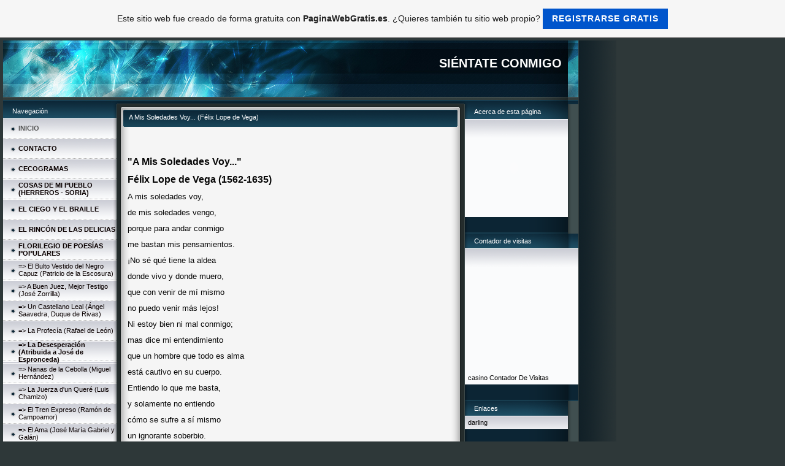

--- FILE ---
content_type: text/html; charset=ISO-8859-15
request_url: https://alamordelalumbre.es.tl/A-Mis-Soledades-Voy-.--.--.---k1-F-e2-lix-Lope-de-Vega-k2-.htm
body_size: 20379
content:
<!DOCTYPE HTML PUBLIC "-//W3C//DTD HTML 4.01 Transitional//EN" "http://www.w3.org/TR/html4/loose.dtd">
<html>
<head>
	<meta http-equiv="Content-Type" content="text/html; charset=iso-8859-15">
	        <script type="text/javascript">
        var dateTimeOffset = new Date().getTimezoneOffset();
        
        function getElementsByClassNameLocalTimeWrapper() {
            return document.getElementsByClassName("localtime");
        }
        
        (function () {
            var onload = function () {
                var elementArray = new Array();
                
                if (document.getElementsByClassName) {
                    elementArray = getElementsByClassNameLocalTimeWrapper();
                } else {
                    var re = new RegExp('(^| )localtime( |$)');
                    var els = document.getElementsByTagName("*");
                    for (var i=0,j=els.length; i<j; i++) {
                        if (re.test(els[i].className))
                            elementArray.push(els[i]);
                    }
                }
                
                for (var i = 0; i < elementArray.length; i++) {    
                    var timeLocal = new Date(parseInt(elementArray[i].getAttribute("data-timestamp")));
                    var hour = timeLocal.getHours();
                    var ap = "am";
                    if (hour > 11) {
                        ap = "pm";
                    }
                    else if (hour > 12) {
                        hour = hour - 12;
                    }
                    
                    var string = elementArray[i].getAttribute("data-template");
                    string = string.replace("[Y]", timeLocal.getFullYear());
                    string = string.replace("[m]", ('0' + (timeLocal.getMonth() + 1)).slice(-2));
                    string = string.replace("[d]", ('0' + timeLocal.getDate()).slice(-2));
                    string = string.replace("[H]", ('0' + timeLocal.getHours()).slice(-2));
                    string = string.replace("[g]", ('0' + hour).slice(-2));
                    string = string.replace("[i]", ('0' + timeLocal.getMinutes()).slice(-2));
                    string = string.replace("[s]", ('0' + timeLocal.getSeconds()).slice(-2));
                    string = string.replace("[a]", ap);
                    elementArray[i].childNodes[0].nodeValue = string;
                }
            };
            
            if (window.addEventListener)
                window.addEventListener("DOMContentLoaded", onload);
            else if (window.attachEvent)
                window.attachEvent("onload", onload);
        })();
        </script><link rel="canonical" href="https://alamordelalumbre.es.tl/A-Mis-Soledades-Voy-.--.--.---k1-F-e2-lix-Lope-de-Vega-k2-.htm" />
<link rel="icon" href="https://wtheme.webme.com/img/main/favicon.ico" type="image/x-icon">
<link rel="shortcut icon" type="image/x-icon" href="https://wtheme.webme.com/img/main/favicon.ico" />
<link type="image/x-icon" href="https://wtheme.webme.com/img/main/favicon.ico" />
<link href="https://wtheme.webme.com/img/main/ios_icons/apple-touch-icon.png" rel="apple-touch-icon" />
<link href="https://wtheme.webme.com/img/main/ios_icons/apple-touch-icon-76x76.png" rel="apple-touch-icon" sizes="76x76" />
<link href="https://wtheme.webme.com/img/main/ios_icons/apple-touch-icon-120x120.png" rel="apple-touch-icon" sizes="120x120" />
<link href="https://wtheme.webme.com/img/main/ios_icons/apple-touch-icon-152x152.png" rel="apple-touch-icon" sizes="152x152" />
<meta property="og:title" content="SIÉNTATE CONMIGO - A Mis Soledades Voy... (Félix Lope de Vega)" />
<meta property="og:image" content="https://theme.webme.com/designs/iceblue/screen.jpg" />
<meta name="google-adsense-platform-account" content="ca-host-pub-1483906849246906">
<meta name="google-adsense-account" content="ca-pub-3335500519708793"><script>
    function WebmeLoadAdsScript() {
    function loadGA() {
        if (!document.querySelector('script[src*="pagead2.googlesyndication.com"]')) {
            let script = document.createElement('script');
            script.async = true;
            script.src = "//pagead2.googlesyndication.com/pagead/js/adsbygoogle.js?client=ca-pub-3335500519708793&host=ca-host-pub-1483906849246906";
            script.setAttribute('data-ad-host', 'ca-host-pub-1483906849246906');
            script.setAttribute('data-ad-client', 'ca-pub-3335500519708793');
            script.crossOrigin = 'anonymous';
            document.body.appendChild(script);
        }
    }        ['CookieScriptAcceptAll', 'CookieScriptAccept', 'CookieScriptReject', 'CookieScriptClose', 'CookieScriptNone'].forEach(function(event) {
            window.addEventListener(event, function() {
                loadGA();
            });
        });

        let adStorageStatus = null;
        
        if (window.dataLayer && Array.isArray(window.dataLayer)) {
            for (let i = window.dataLayer.length - 1; i >= 0; i--) {
                const item = window.dataLayer[i];
                
                // it always sets a 'default' in our case that will always be 'denied', we only want to check for the 'consent update'
                if (item && typeof item === 'object' && typeof item.length === 'number' && item[0] === 'consent' && item[1] === 'update' && item[2] && typeof item[2].ad_storage === 'string') {
                    adStorageStatus = item[2].ad_storage;
                    break; 
                }
            }
    
            if (adStorageStatus === 'granted') {
                loadGA();
            } 
            else if (adStorageStatus === 'denied') {
                loadGA();
            }
        }
    }
</script><script>
    document.addEventListener('DOMContentLoaded', function() {
        WebmeLoadAdsScript();
        window.dispatchEvent(new Event('CookieScriptNone'));
    });
</script>	<title>SIÉNTATE CONMIGO - A Mis Soledades Voy... (F&#233;lix Lope de Vega)</title>
	<style type="text/css">
	<!--
		body {
			background-color: #2e3839;
			margin: 5px;
			font-family:	tahoma, verdana, arial;
		} 
		td {
			font-family:	tahoma, verdana, arial;
			font-size: 11px;
			color: #070707;
		}
		a {
			font-size: 11px;
			color: #070707;
			text-decoration: none;
		}
		a:visited {
			text-decoration: none;
		}
		a:hover {
			text-decoration: underline;
		}
		a.std {
			color:#436123;
			text-decoration: none;
		}
		a:visited.std { color:#436123; text-decoration: none; }
		a:hover.std { color:#436123; text-decoration: underline; }
		.small	{
			font-family:	tahoma, verdana, arial;
			font-size: 9px;
			color: #000000;
		}
		.small a {
			color: black;
		}
		.headline,.headline2,.headline3 {
			font-family:	tahoma, verdana, arial;
			font-size: 11px;
			color: white;
		}
		.cont {
			font-family:	tahoma, verdana, arial;
			font-size: 11px;
			color: #000000;
		}
		.ro {
			background-color:#E7E7E7;
		}
		html {
			font-family:	tahoma, verdana, arial;
			font-size: 11px;
		}
		.bbc { color:#FFFFFF; background-color:#FFFFFF; border-color:#FFFFFF; border-style:solid; border-width:1px; text-decoration:none;}
		td.nav {
			background-image: url(//theme.webme.com/designs/iceblue/images/button.gif);
			background-repeat: none;
			height: 33px;
			width: 185px;
			padding-left: 25px;
		}
		td.nav a {
			color: #0A0000;
			font-size:11px;
		}
		td.nav_heading {
			background-image: url(//theme.webme.com/designs/iceblue/images/heading_left.gif);
			color: white;
			padding-left: 15px;
			line-height: 23px;
			width: 185px;
			height: 23px;
		}
		td.nav_head {
			background-image: url(//theme.webme.com/designs/iceblue/images/head_left.gif);
			color: white;
			padding-left: 15px;
			line-height: 31px;
			width: 185px;
			height: 31px;
		}
		td.sidebar_heading {
			background-image: url(//theme.webme.com/designs/iceblue/images/heading_right.gif);
			color: white;
			padding-left: 15px;
			line-height: 24px;
			width: 168px;
			height: 24px;
		}
		td.sidebar_head {
			background-image: url(//theme.webme.com/designs/iceblue/images/head_right.gif);
			color: white;
			padding-left: 15px;
			line-height: 32px;
			width: 168px;
			height: 32px;
		}
		.shouty,.shouty2,.shouty3,.shouty4,.shouty5,.shouty_facebook_like_button {
			background-color: #fafbfc;
			background-image: url(//theme.webme.com/designs/iceblue/images/shouty.gif);
			background-repeat: no-repeat;
			padding: 5px;
		}
        
		.shoutbox {
			overflow: auto;
			height: 300px;
			width: 175px;
		}
		.nick {
			font-weight: bold;
		}
		.shoutbox hr {
			border: 0;
			border-bottom: 1px dashed #0c2737;
		}
		.shoutbox input, .shoutbox textarea {
			width: 155px;
		}
		.send {
			margin-top: 5px;
			color: black;
			font-weight: bold;
			width: 50px;
			margin-left: auto;
			margin-right: auto;
		}
		.RowLight, .RowDark {
			padding-left: 10px;
			height: 27px;
		}
		.RowLight {
			background-image: url(//theme.webme.com/designs/iceblue/images/stats_bg1.gif);
		}
		.RowDark {
			background-image: url(//theme.webme.com/designs/iceblue/images/stats_bg2.gif);
		}
		img { border: 0;}
		.headline a, .footer_text, .footer_text a.nav {
			color: white;
		}
			//-->
	</style>
</head>
<body>
<FONT color="white"></FONT>
<table class="edit_main_table" width="1000" border="0" cellspacing="0" cellpadding="0">
	<tr>
		<td width="921" height="1000" align="left" valign="top" class="edit_main_tr">
			<table width="921" border="0" cellspacing="0" cellpadding="0" class="edit_second_table">
				<tr>
					<td height="104" align="left" valign="top" class="edit_header_full" background="//theme.webme.com/designs/iceblue/images/header.jpg">
						<table width="921" border="0" cellspacing="0" cellpadding="0">
							<tr>
								<td width="200" class="edit_header_sub_left" >&nbsp;</td>
								<td width="712" class="edit_header_sub_right" height="26">&nbsp;</td>
							</tr>
							<tr>
								<td class="edit_header_over_headline">&nbsp;</td>
								<td class="headline" style="font-size: 20px; font-weight: bold; text-align: right; padding-right: 10px;">SIÉNTATE CONMIGO</td>
							</tr>
						</table>
					</td>
				</tr>
				<tr>
					<td class="edit_td_third_table">
						<table width="921" border="0" cellspacing="0" cellpadding="0" class="edit_third_table">
							<tr>
								<td width="185" height="1000" align="left" valign="top" background="//theme.webme.com/designs/iceblue/images/navi_bg.gif" class="edit_navi_headbg">
									<table width="185" border="0" cellspacing="0" cellpadding="0">
										<tr>
											<td class="nav_heading">Navegaci&#243;n</td>
										</tr>
<tr>
                                            <td class="nav" id="nav_INICIO">
                                                <a href="/INICIO.htm" class="menu"><b><span style="color:#555555;">INICIO</span></b></a>
                                            </td>
                                        </tr>
<tr>
                                            <td class="nav" id="nav_CONTACTO">
                                                <a href="/CONTACTO.htm" class="menu"><b>CONTACTO</b></a>
                                            </td>
                                        </tr>
<tr>
                                            <td class="nav" id="nav_CECOGRAMAS">
                                                <a href="/CECOGRAMAS.htm" class="menu"><b>CECOGRAMAS</b></a>
                                            </td>
                                        </tr>
<tr>
                                            <td class="nav" id="nav_COSASDEMIPUEBLOHERREROSSORIA">
                                                <a href="/COSAS-DE-MI-PUEBLO--k1-HERREROS-_-SORIA-k2-.htm" class="menu"><b>COSAS DE MI PUEBLO (HERREROS - SORIA)</b></a>
                                            </td>
                                        </tr>
<tr>
                                            <td class="nav" id="nav_ELCIEGOYELBRAILLE">
                                                <a href="/EL-CIEGO-Y-EL-BRAILLE.htm" class="menu"><b>EL CIEGO Y EL BRAILLE</b></a>
                                            </td>
                                        </tr>
<tr>
                                            <td class="nav" id="nav_ELRINCNDELASDELICIAS">
                                                <a href="/EL-RINC%D3N-DE-LAS-DELICIAS.htm" class="menu"><b>EL RINC&#211;N DE LAS DELICIAS</b></a>
                                            </td>
                                        </tr>
<tr>
                                            <td class="nav" id="nav_FLORILEGIODEPOESASPOPULARES">
                                                <a href="/FLORILEGIO-DE-POES%CDAS-POPULARES.htm" class="menu"><b>FLORILEGIO DE POES&#205;AS POPULARES</b></a>
                                            </td>
                                        </tr>
<tr>
                                            <td class="nav" id="nav_ElBultoVestidodelNegroCapuzPatriciodelaEscosura">
                                                <a href="/El-Bulto-Vestido-del-Negro-Capuz--k1-Patricio-de-la-Escosura-k2--.htm" class="menu">=> El Bulto Vestido del Negro Capuz (Patricio de la Escosura) </a>
                                            </td>
                                        </tr>
<tr>
                                            <td class="nav" id="nav_ABuenJuezMejorTestigoJosZorrilla">
                                                <a href="/A-Buen-Juez%2C-Mejor-Testigo--k1-Jos-e2--Zorrilla-k2-.htm" class="menu">=> A Buen Juez, Mejor Testigo (Jos&#233; Zorrilla)</a>
                                            </td>
                                        </tr>
<tr>
                                            <td class="nav" id="nav_UnCastellanoLealngelSaavedraDuquedeRivas">
                                                <a href="/Un-Castellano-Leal--k1-%C1ngel-Saavedra%2C-Duque-de-Rivas-k2-.htm" class="menu">=> Un Castellano Leal (&#193;ngel Saavedra, Duque de Rivas)</a>
                                            </td>
                                        </tr>
<tr>
                                            <td class="nav" id="nav_LaProfecaRafaeldeLen">
                                                <a href="/La-Profec%EDa--k1-Rafael-de-Le%F3n-k2-.htm" class="menu">=> La Profec&#237;a (Rafael de Le&#243;n)</a>
                                            </td>
                                        </tr>
<tr>
                                            <td class="nav" id="nav_LaDesesperacinAtribuidaaJosdeEspronceda">
                                                <a href="/La-Desesperaci%F3n--k1-Atribuida-a-Jos-e2--de-Espronceda-k2-.htm" class="menu"><b>=> La Desesperaci&#243;n (Atribuida a Jos&#233; de Espronceda)</b></a>
                                            </td>
                                        </tr>
<tr>
                                            <td class="nav" id="nav_NanasdelaCebollaMiguelHernndez">
                                                <a href="/Nanas-de-la-Cebolla--k1-Miguel-Hern%E1ndez-k2-.htm" class="menu">=> Nanas de la Cebolla (Miguel Hern&#225;ndez)</a>
                                            </td>
                                        </tr>
<tr>
                                            <td class="nav" id="nav_LaJuerzadunQuerLuisChamizo">
                                                <a href="/La-Juerza-d-h-un-Quer-e2---k1-Luis-Chamizo-k2-.htm" class="menu">=> La Juerza d'un Quer&#233; (Luis Chamizo)</a>
                                            </td>
                                        </tr>
<tr>
                                            <td class="nav" id="nav_ElTrenExpresoRamndeCampoamor">
                                                <a href="/El-Tren-Expreso--k1-Ram%F3n-de-Campoamor-k2-.htm" class="menu">=> El Tren Expreso (Ram&#243;n de Campoamor)</a>
                                            </td>
                                        </tr>
<tr>
                                            <td class="nav" id="nav_ElAmaJosMaraGabrielyGaln">
                                                <a href="/El-Ama--k1-Jos-e2--Mar%EDa-Gabriel-y-Gal%E1n-k2-.htm" class="menu">=> El Ama (Jos&#233; Mar&#237;a Gabriel y Gal&#225;n)</a>
                                            </td>
                                        </tr>
<tr>
                                            <td class="nav" id="nav_AMargaritaDebaileRubnDaro">
                                                <a href="/A-Margarita-Debaile--k1-Rub-e2-n-Dar%EDo-k2-.htm" class="menu">=> A Margarita Debaile (Rub&#233;n Dar&#237;o)</a>
                                            </td>
                                        </tr>
<tr class="checked_menu">
                                            <td class="nav" id="nav_AMisSoledadesVoyFlixLopedeVega">
                                                <a href="/A-Mis-Soledades-Voy-.--.--.---k1-F-e2-lix-Lope-de-Vega-k2-.htm" class="menu">=> A Mis Soledades Voy... (F&#233;lix Lope de Vega)</a>
                                            </td>
                                        </tr>
<tr>
                                            <td class="nav" id="nav_AlqueIngratomeDejaBuscoAmanteSorJuanaInesdelaCruz">
                                                <a href="/Al-que-Ingrato-me-Deja%2C-Busco-Amante--k1-Sor-Juana-Ines-de-la-Cruz-k2-.htm" class="menu">=> Al que Ingrato me Deja, Busco Amante (Sor Juana Ines de la Cruz)</a>
                                            </td>
                                        </tr>
<tr>
                                            <td class="nav" id="nav_AndeYoCalienteLuisdeGngora">
                                                <a href="/Ande-Yo-Caliente-.--.--.---k1-Luis-de-G%F3ngora-k2-.htm" class="menu">=> Ande Yo Caliente... (Luis de G&#243;ngora)</a>
                                            </td>
                                        </tr>
<tr>
                                            <td class="nav" id="nav_CerraronsusOjosGustavoAdolfoBcquer">
                                                <a href="/Cerraron-sus-Ojos--k1-Gustavo-Adolfo-B-e2-cquer-k2-.htm" class="menu">=> Cerraron sus Ojos (Gustavo Adolfo B&#233;cquer)</a>
                                            </td>
                                        </tr>
<tr>
                                            <td class="nav" id="nav_ConsejosdelToPericoLuisChamizo">
                                                <a href="/Consejos-del-T%EDo-Perico--k1-Luis-Chamizo-k2-.htm" class="menu">=> Consejos del T&#237;o Perico (Luis Chamizo)</a>
                                            </td>
                                        </tr>
<tr>
                                            <td class="nav" id="nav_BaladilladelosTresPualesRafaeldeLen">
                                                <a href="/Baladilla-de-los-Tres-Pu%F1ales--k1-Rafael-de-Le%F3n-k2-.htm" class="menu">=> Baladilla de los Tres Pu&#241;ales (Rafael de Le&#243;n)</a>
                                            </td>
                                        </tr>
<tr>
                                            <td class="nav" id="nav_CoplasalaMuertedelMaestredeSantiagodonRodrigoManriqueJorgeManrique">
                                                <a href="/Coplas-a-la-Muerte-del-Maestre-de-Santiago-don-Rodrigo-Manrique--k1-Jorge-Manrique-k2-.htm" class="menu">=> Coplas a la Muerte del Maestre de Santiago don Rodrigo Manrique (Jorge Manrique)</a>
                                            </td>
                                        </tr>
<tr>
                                            <td class="nav" id="nav_CuandodeNioEmpecVitalAza">
                                                <a href="/Cuando-de-Ni%F1o-Empec-e2--.--.--.---k1-Vital-Aza-k2-.htm" class="menu">=> Cuando de Ni&#241;o Empec&#233;... (Vital Aza)</a>
                                            </td>
                                        </tr>
<tr>
                                            <td class="nav" id="nav_ElPerroCojoManuelBentezCarrasco">
                                                <a href="/El-Perro-Cojo--k1-Manuel-Ben%EDtez-Carrasco-k2-.htm" class="menu">=> El Perro Cojo (Manuel Ben&#237;tez Carrasco)</a>
                                            </td>
                                        </tr>
<tr>
                                            <td class="nav" id="nav_PoemadelaCulpaJosngelBuesa">
                                                <a href="/Poema-de-la-Culpa--k1-Jos-e2--%C1ngel-Buesa-k2-.htm" class="menu">=> Poema de la Culpa (Jos&#233; &#193;ngel Buesa)</a>
                                            </td>
                                        </tr>
<tr>
                                            <td class="nav" id="nav_CuentasdelToMarianoJosMaraGabrielyGaln">
                                                <a href="/Cuentas-del-T%EDo-Mariano--k1-Jos-e2--Mar%EDa-Gabriel-y-Gal%E1n-k2-.htm" class="menu">=> Cuentas del T&#237;o Mariano (Jos&#233; Mar&#237;a Gabriel y Gal&#225;n)</a>
                                            </td>
                                        </tr>
<tr>
                                            <td class="nav" id="nav_DcimaalSalirdelaPrisinFrayLuisdeLen">
                                                <a href="/D-e2-cima-al-Salir-de-la-Prisi%F3n--k1-Fray-Luis-de-Le%F3n-k2--.htm" class="menu">=> D&#233;cima al Salir de la Prisi&#243;n (Fray Luis de Le&#243;n) </a>
                                            </td>
                                        </tr>
<tr>
                                            <td class="nav" id="nav_LaMsBellaNiaLuisdeGngora">
                                                <a href="/La-M%E1s-Bella-Ni%F1a--k1-Luis-de-G%F3ngora-k2-.htm" class="menu">=> La M&#225;s Bella Ni&#241;a (Luis de G&#243;ngora)</a>
                                            </td>
                                        </tr>
<tr>
                                            <td class="nav" id="nav_ElConsuelodcimaPedroCalderndelaBarca">
                                                <a href="/El-Consuelo%2C-d-e2-cima--k1-Pedro-Calder%F3n-de-la-Barca-k2-.htm" class="menu">=> El Consuelo, d&#233;cima (Pedro Calder&#243;n de la Barca)</a>
                                            </td>
                                        </tr>
<tr>
                                            <td class="nav" id="nav_ExplicandounaTardeAnatomaEusebioBlasco">
                                                <a href="/Explicando-una-Tarde-Anatom%EDa--k1-Eusebio-Blasco-k2-.htm" class="menu">=> Explicando una Tarde Anatom&#237;a (Eusebio Blasco)</a>
                                            </td>
                                        </tr>
<tr>
                                            <td class="nav" id="nav_GlosaalaSoleRafaeldeLen">
                                                <a href="/Glosa-a-la-Sole%E1--k1-Rafael-de-Le%F3n-k2-.htm" class="menu">=> Glosa a la Sole&#225; (Rafael de Le&#243;n)</a>
                                            </td>
                                        </tr>
<tr>
                                            <td class="nav" id="nav_LaCenaBaltasardelAlczar">
                                                <a href="/La-Cena--k1-Baltasar-del-Alc%E1zar-k2-.htm" class="menu">=> La Cena (Baltasar del Alc&#225;zar)</a>
                                            </td>
                                        </tr>
<tr>
                                            <td class="nav" id="nav_EgoSumVitalAza">
                                                <a href="/Ego-Sum--k1-Vital-Aza-k2-.htm" class="menu"><u><i><b>=> Ego Sum (Vital Aza)</b></i></u></a>
                                            </td>
                                        </tr>
<tr>
                                            <td class="nav" id="nav_AunOlmoSecoAntonioMachado">
                                                <a href="/A-un-Olmo-Seco--k1-Antonio-Machado-k2-.htm" class="menu">=> A un Olmo Seco (Antonio Machado)</a>
                                            </td>
                                        </tr>
<tr>
                                            <td class="nav" id="nav_AndresilloCarlosRoxlo">
                                                <a href="/Andresillo--k1-Carlos-Roxlo-k2-.htm" class="menu">=> Andresillo (Carlos Roxlo)</a>
                                            </td>
                                        </tr>
<tr>
                                            <td class="nav" id="nav_BaladaGabrielaMistral">
                                                <a href="/Balada--k1-Gabriela-Mistral-k2-.htm" class="menu">=> Balada (Gabriela Mistral)</a>
                                            </td>
                                        </tr>
<tr>
                                            <td class="nav" id="nav_CancindeOtooenPrimaveraRubnDaro">
                                                <a href="/Canci%F3n-de-Oto%F1o-en-Primavera--k1-Rub-e2-n-Dar%EDo-k2-.htm" class="menu">=> Canci&#243;n de Oto&#241;o en Primavera (Rub&#233;n Dar&#237;o)</a>
                                            </td>
                                        </tr>
<tr>
                                            <td class="nav" id="nav_EspaaenMarchaGabrielCelaya">
                                                <a href="/Espa%F1a-en-Marcha--k1-Gabriel-Celaya-k2--.htm" class="menu">=> Espa&#241;a en Marcha (Gabriel Celaya) </a>
                                            </td>
                                        </tr>
<tr>
                                            <td class="nav" id="nav_QuinSabeJosSantosChocano">
                                                <a href="/%A1Qui-e2-n-Sabe-ar---k1-Jos-e2--Santos-Chocano-k2-.htm" class="menu">=> &#161;Qui&#233;n Sabe! (Jos&#233; Santos Chocano)</a>
                                            </td>
                                        </tr>
<tr>
                                            <td class="nav" id="nav_AnocheCuandoDormaAntonioMachado">
                                                <a href="/Anoche%2C-Cuando-Dorm%EDa-.--.--.---k1-Antonio-Machado-k2-.htm" class="menu">=> Anoche, Cuando Dorm&#237;a... (Antonio Machado)</a>
                                            </td>
                                        </tr>
<tr>
                                            <td class="nav" id="nav_EnelMeetingdelaHumanidadJacintoBenavente">
                                                <a href="/En-el-Meeting-de-la-Humanidad--k1-Jacinto-Benavente-k2-.htm" class="menu">=> En el Meeting de la Humanidad (Jacinto Benavente)</a>
                                            </td>
                                        </tr>
<tr>
                                            <td class="nav" id="nav_HoyEsDomingodePascuaHubertoPrezdelaOsa">
                                                <a href="/Hoy-Es-Domingo-de-Pascua--k1-Huberto-P-e2-rez-de-la-Osa-k2-.htm" class="menu">=> Hoy Es Domingo de Pascua (Huberto P&#233;rez de la Osa)</a>
                                            </td>
                                        </tr>
<tr>
                                            <td class="nav" id="nav_LaCadenaAlfredoMalquere">
                                                <a href="/La-Cadena--k1-Alfredo-Malquer%EDe-k2-.htm" class="menu">=> La Cadena (Alfredo Malquer&#237;e)</a>
                                            </td>
                                        </tr>
<tr>
                                            <td class="nav" id="nav_PoderosoCaballeroletrillasatricaFranciscodeQuevedo">
                                                <a href="/Poderoso-Caballero-.--.--.-%2C-letrilla-sat%EDrica--k1-Francisco-de-Quevedo-k2-.htm" class="menu">=> Poderoso Caballero..., letrilla sat&#237;rica (Francisco de Quevedo)</a>
                                            </td>
                                        </tr>
<tr>
                                            <td class="nav" id="nav_PoemadelRenunciamientoJosngelBuesa">
                                                <a href="/Poema-del-Renunciamiento--k1-Jos-e2--%C1ngel-Buesa-k2-.htm" class="menu">=> Poema del Renunciamiento (Jos&#233; &#193;ngel Buesa)</a>
                                            </td>
                                        </tr>
<tr>
                                            <td class="nav" id="nav_PuQueMeRajaraCarlosRivasLarrauri">
                                                <a href="/%A1Pu-e2--Que-Me-Rajara-ar---k1-Carlos-Rivas-Larrauri-k2-.htm" class="menu">=> &#161;Pu&#233; Que Me Rajara! (Carlos Rivas Larrauri)</a>
                                            </td>
                                        </tr>
<tr>
                                            <td class="nav" id="nav_QuePidaaunGalnMinguillaLuisdeGngora">
                                                <a href="/Que-Pida-a-un-Gal%E1n-Minguilla--k1-Luis-de-G%F3ngora-k2-.htm" class="menu">=> Que Pida a un Gal&#225;n Minguilla (Luis de G&#243;ngora)</a>
                                            </td>
                                        </tr>
<tr>
                                            <td class="nav" id="nav_LetrillasSatricasManuelBretndelosHerreros">
                                                <a href="/Letrillas-Sat%EDricas--k1-Manuel-Bret%F3n-de-los-Herreros-k2-.htm" class="menu">=> Letrillas Sat&#237;ricas (Manuel Bret&#243;n de los Herreros)</a>
                                            </td>
                                        </tr>
<tr>
                                            <td class="nav" id="nav_LaCarcajadadelDiabloEnriquelvarezHenao">
                                                <a href="/La-Carcajada-del-Diablo--k1-Enrique-%C1lvarez-Henao-k2-.htm" class="menu">=> La Carcajada del Diablo (Enrique &#193;lvarez Henao)</a>
                                            </td>
                                        </tr>
<tr>
                                            <td class="nav" id="nav_LaPlumaylaEspadaMiguelRSeisdedos">
                                                <a href="/La-Pluma-y-la-Espada--k1-Miguel-R-.--Seisdedos-k2-.htm" class="menu">=> La Pluma y la Espada (Miguel R. Seisdedos)</a>
                                            </td>
                                        </tr>
<tr>
                                            <td class="nav" id="nav_SonetosXyXXIIIGarcilasodelaVega">
                                                <a href="/Sonetos-X-y-XXIII--k1-Garcilaso-de-la-Vega-k2-.htm" class="menu">=> Sonetos X y XXIII (Garcilaso de la Vega)</a>
                                            </td>
                                        </tr>
<tr>
                                            <td class="nav" id="nav_LasCampanasRosaladeCastro">
                                                <a href="/Las-Campanas--k1-Rosal%EDa-de-Castro-k2-.htm" class="menu">=> Las Campanas (Rosal&#237;a de Castro)</a>
                                            </td>
                                        </tr>
<tr>
                                            <td class="nav" id="nav_LosOjosdelHuerfanitoMarcianoZurita">
                                                <a href="/Los-Ojos-del-Huerfanito--k1-Marciano-Zurita-k2--.htm" class="menu">=> Los Ojos del Huerfanito (Marciano Zurita) </a>
                                            </td>
                                        </tr>
<tr>
                                            <td class="nav" id="nav_LosCobardesMiguelHernndez">
                                                <a href="/Los-Cobardes--k1-Miguel-Hern%E1ndez-k2-.htm" class="menu">=> Los Cobardes (Miguel Hern&#225;ndez)</a>
                                            </td>
                                        </tr>
<tr>
                                            <td class="nav" id="nav_VivosinvivirenmSantaTeresadeJess">
                                                <a href="/Vivo-sin-vivir-en-m%ED--k1-Santa-Teresa-de-Jes%FAs-k2-.htm" class="menu">=> Vivo sin vivir en m&#237; (Santa Teresa de Jes&#250;s)</a>
                                            </td>
                                        </tr>
<tr>
                                            <td class="nav" id="nav_VidaRetiradaFrayLuisdeLen">
                                                <a href="/Vida-Retirada--k1-Fray-Luis-de-Le%F3n-k2-.htm" class="menu">=> Vida Retirada (Fray Luis de Le&#243;n)</a>
                                            </td>
                                        </tr>
<tr>
                                            <td class="nav" id="nav_LaNacenciaLuisChamizo">
                                                <a href="/La-Nacencia--k1-Luis-Chamizo-k2-.htm" class="menu">=> La Nacencia (Luis Chamizo)</a>
                                            </td>
                                        </tr>
<tr>
                                            <td class="nav" id="nav_CantoalaMujerCordobesaJulinSnchezPrieto">
                                                <a href="/Canto-a-la-Mujer-Cordobesa--k1-Juli%E1n-S%E1nchez-Prieto-k2-.htm" class="menu">=> Canto a la Mujer Cordobesa (Juli&#225;n S&#225;nchez Prieto)</a>
                                            </td>
                                        </tr>
<tr>
                                            <td class="nav" id="nav_PenayAlegradelAmorRafaeldeLen">
                                                <a href="/Pena-y-Alegr%EDa-del-Amor--k1-Rafael-de-Le%F3n-k2-.htm" class="menu">=> Pena y Alegr&#237;a del Amor (Rafael de Le&#243;n)</a>
                                            </td>
                                        </tr>
<tr>
                                            <td class="nav" id="nav_ElEmbargoJosMaraGabrielyGaln">
                                                <a href="/El-Embargo--k1-Jos-e2--Mar%EDa-Gabriel-y-Gal%E1n-k2-.htm" class="menu">=> El Embargo (Jos&#233; Mar&#237;a Gabriel y Gal&#225;n)</a>
                                            </td>
                                        </tr>
<tr>
                                            <td class="nav" id="nav_AceitunerosMiguelHernndez">
                                                <a href="/Aceituneros--k1-Miguel-Hern%E1ndez-k2-.htm" class="menu">=> Aceituneros (Miguel Hern&#225;ndez)</a>
                                            </td>
                                        </tr>
<tr>
                                            <td class="nav" id="nav_CancindelPirataJosdeEspronceda">
                                                <a href="/Canci%F3n-del-Pirata--k1-Jos-e2--de-Espronceda-k2-.htm" class="menu">=> Canci&#243;n del Pirata (Jos&#233; de Espronceda)</a>
                                            </td>
                                        </tr>
<tr>
                                            <td class="nav" id="nav_CanseraVicenteMedina">
                                                <a href="/Cansera--k1-Vicente-Medina-k2-.htm" class="menu">=> Cansera (Vicente Medina)</a>
                                            </td>
                                        </tr>
<tr>
                                            <td class="nav" id="nav_ElCantodelaEspigaVenturaRuizdeAguilera">
                                                <a href="/El-Canto-de-la-Espiga--k1-Ventura-Ruiz-de-Aguilera-k2-.htm" class="menu">=> El Canto de la Espiga (Ventura Ruiz de Aguilera)</a>
                                            </td>
                                        </tr>
<tr>
                                            <td class="nav" id="nav_ElGaiterodeGijnRamndeCampoamor">
                                                <a href="/El-Gaitero-de-Gij%F3n--k1-Ram%F3n-de-Campoamor-k2-.htm" class="menu">=> El Gaitero de Gij&#243;n (Ram&#243;n de Campoamor)</a>
                                            </td>
                                        </tr>
<tr>
                                            <td class="nav" id="nav_ElPiyayoJosCarlosdeLuna">
                                                <a href="/El-Piyayo--k1-Jos-e2--Carlos-de-Luna-k2-.htm" class="menu">=> El Piyayo (Jos&#233; Carlos de Luna)</a>
                                            </td>
                                        </tr>
<tr>
                                            <td class="nav" id="nav_PorQuMeQuitdelVicioCarlosRivasLarrauri">
                                                <a href="/Por-Qu-e2--Me-Quit-e2--del-Vicio--k1-Carlos-Rivas-Larrauri-k2-.htm" class="menu">=> Por Qu&#233; Me Quit&#233; del Vicio (Carlos Rivas Larrauri)</a>
                                            </td>
                                        </tr>
<tr>
                                            <td class="nav" id="nav_ElPuenteyelRoManuelBentezCarrasco">
                                                <a href="/El-Puente-y-el-R%EDo--k1-Manuel-Ben%EDtez-Carrasco-k2-.htm" class="menu">=> El Puente y el R&#237;o (Manuel Ben&#237;tez Carrasco)</a>
                                            </td>
                                        </tr>
<tr>
                                            <td class="nav" id="nav_EraunJardnSonrienteHermanoslvarezQuintero">
                                                <a href="/Era-un-Jard%EDn-Sonriente-.--.--.---k1-Hermanos-%C1lvarez-Quintero-k2-.htm" class="menu">=> Era un Jard&#237;n Sonriente... (Hermanos &#193;lvarez Quintero)</a>
                                            </td>
                                        </tr>
<tr>
                                            <td class="nav" id="nav_RomancedelaInfantaIsabelLaChataRafaelDuyos">
                                                <a href="/Romance-de-la-Infanta-Isabel%2C-La-Chata--k1-Rafael-Duyos-k2-.htm" class="menu">=> Romance de la Infanta Isabel, La Chata (Rafael Duyos)</a>
                                            </td>
                                        </tr>
<tr>
                                            <td class="nav" id="nav_DosdeMayoElegaHeroicaBernardoLpezGarca">
                                                <a href="/%A1Dos-de-Mayo-ar-%2C-Eleg%EDa-Heroica--k1-Bernardo-L%F3pez-Garc%EDa-k2-.htm" class="menu">=> &#161;Dos de Mayo!, Eleg&#237;a Heroica (Bernardo L&#243;pez Garc&#237;a)</a>
                                            </td>
                                        </tr>
<tr>
                                            <td class="nav" id="nav_PntameAngelitosNegrosAndresEloyBlanco">
                                                <a href="/P%EDntame-Angelitos-Negros--k1-Andres-Eloy-Blanco-k2-.htm" class="menu">=> P&#237;ntame Angelitos Negros (Andres Eloy Blanco)</a>
                                            </td>
                                        </tr>
<tr>
                                            <td class="nav" id="nav_QuDolorosoEsAmarJoaqunDicenta">
                                                <a href="/Qu-e2--Doloroso-Es-Amar-.--.--.---k1-Joaqu%EDn-Dicenta-k2-.htm" class="menu">=> Qu&#233; Doloroso Es Amar... (Joaqu&#237;n Dicenta)</a>
                                            </td>
                                        </tr>
<tr>
                                            <td class="nav" id="nav_ElSeminaristadelosOjosNegrosMiguelRamosCarrin">
                                                <a href="/El-Seminarista-de-los-Ojos-Negros--k1-Miguel-Ramos-Carri%F3n-k2-.htm" class="menu">=> El Seminarista de los Ojos Negros (Miguel Ramos Carri&#243;n)</a>
                                            </td>
                                        </tr>
<tr>
                                            <td class="nav" id="nav_ElParquedeMaraLuisaJuanAntonioCavestany">
                                                <a href="/El-Parque-de-Mar%EDa-Luisa--k1-Juan-Antonio-Cavestany-k2-.htm" class="menu">=> El Parque de Mar&#237;a Luisa (Juan Antonio Cavestany)</a>
                                            </td>
                                        </tr>
<tr>
                                            <td class="nav" id="nav_ResignacinJosMaraPemn">
                                                <a href="/Resignaci%F3n--k1-Jos-e2--Mar%EDa-Pem%E1n-k2-.htm" class="menu">=> Resignaci&#243;n (Jos&#233; Mar&#237;a Pem&#225;n)</a>
                                            </td>
                                        </tr>
<tr>
                                            <td class="nav" id="nav_RimasSeleccinGustavoAdolfoBcquer">
                                                <a href="/Rimas%2C-Selecci%F3n--k1-Gustavo-Adolfo-B-e2-cquer-k2-.htm" class="menu">=> Rimas, Selecci&#243;n (Gustavo Adolfo B&#233;cquer)</a>
                                            </td>
                                        </tr>
<tr>
                                            <td class="nav" id="nav_TusOjosLuisMartnezCleiser">
                                                <a href="/Tus-Ojos--k1-Luis-Mart%EDnez-Cleiser-k2-.htm" class="menu">=> Tus Ojos (Luis Mart&#237;nez Cleiser)</a>
                                            </td>
                                        </tr>
<tr>
                                            <td class="nav" id="nav_STodoslosCuentosLenFelipe">
                                                <a href="/S-e2--Todos-los-Cuentos--k1-Le%F3n-Felipe-k2-.htm" class="menu">=> S&#233; Todos los Cuentos (Le&#243;n Felipe)</a>
                                            </td>
                                        </tr>
<tr>
                                            <td class="nav" id="nav_RomancedelDueroGerardoDiego">
                                                <a href="/Romance-del-Duero--k1-Gerardo-Diego-k2-.htm" class="menu">=> Romance del Duero (Gerardo Diego)</a>
                                            </td>
                                        </tr>
<tr>
                                            <td class="nav" id="nav_LaGuajaVicenteNeira">
                                                <a href="/La-Guaja--k1-Vicente-Neira-k2-.htm" class="menu">=> La Guaja (Vicente Neira)</a>
                                            </td>
                                        </tr>
<tr>
                                            <td class="nav" id="nav_CincoSonetossinunaVocalMartndeSanMartn">
                                                <a href="/Cinco-Sonetos-sin-una-Vocal--k1-Mart%EDn-de-San-Mart%EDn-k2-.htm" class="menu">=> Cinco Sonetos sin una Vocal (Mart&#237;n de San Mart&#237;n)</a>
                                            </td>
                                        </tr>
<tr>
                                            <td class="nav" id="nav_ViejosCafesCsarGonzlezRuano">
                                                <a href="/Viejos-Cafes--k1-C-e2-sar-Gonz%E1lez-Ruano-k2-.htm" class="menu">=> Viejos Cafes (C&#233;sar Gonz&#225;lez Ruano)</a>
                                            </td>
                                        </tr>
<tr>
                                            <td class="nav" id="nav_SerranillaMarquesdeSantillanaigoLpezdeMendoza">
                                                <a href="/Serranilla--k1-Marques-de-Santillana%2C-%EF%F1igo-L%F3pez-de-Mendoza-k2-.htm" class="menu">=> Serranilla (Marques de Santillana, &#239;&#241;igo L&#243;pez de Mendoza)</a>
                                            </td>
                                        </tr>
<tr>
                                            <td class="nav" id="nav_RimasJuanJosLlovet">
                                                <a href="/Rimas--k1-Juan-Jos-e2--Llovet-k2--.htm" class="menu">=> Rimas (Juan Jos&#233; Llovet) </a>
                                            </td>
                                        </tr>
<tr>
                                            <td class="nav" id="nav_RedondillasSorJuanaInesdelaCruz">
                                                <a href="/Redondillas--k1-Sor-Juana-Ines-de-la-Cruz-k2-.htm" class="menu">=> Redondillas (Sor Juana Ines de la Cruz)</a>
                                            </td>
                                        </tr>
<tr>
                                            <td class="nav" id="nav_LosMotivosdelLoboRubnDaro">
                                                <a href="/Los-Motivos-del-Lobo--k1-Rub-e2-n-Dar%EDo-k2-.htm" class="menu">=> Los Motivos del Lobo (Rub&#233;n Dar&#237;o)</a>
                                            </td>
                                        </tr>
<tr>
                                            <td class="nav" id="nav_SonetodeRepenteFlixLopedeVega">
                                                <a href="/Soneto-de-Repente--k1-F-e2-lix-Lope-de-Vega-k2-.htm" class="menu">=> Soneto de Repente (F&#233;lix Lope de Vega)</a>
                                            </td>
                                        </tr>
<tr>
                                            <td class="nav" id="nav_RomeroSloLenFelipe">
                                                <a href="/Romero-S%F3lo-.--.--.---k1-Le%F3n-Felipe-k2-.htm" class="menu">=> Romero S&#243;lo... (Le&#243;n Felipe)</a>
                                            </td>
                                        </tr>
<tr>
                                            <td class="nav" id="nav_TrigoLimpioRafaeldeLen">
                                                <a href="/Trigo-Limpio--k1-Rafael-de-Le%F3n-k2-.htm" class="menu">=> Trigo Limpio (Rafael de Le&#243;n)</a>
                                            </td>
                                        </tr>
<tr>
                                            <td class="nav" id="nav_QuLstimaLenFelipe">
                                                <a href="/%A1Qu-e2--L%E1stima-ar---k1-Le%F3n-Felipe-k2-.htm" class="menu">=> &#161;Qu&#233; L&#225;stima! (Le&#243;n Felipe)</a>
                                            </td>
                                        </tr>
<tr>
                                            <td class="nav" id="nav_SoledelAmorDesprendoManuelBentezCarrasco">
                                                <a href="/Sole%E1-del-Amor-Desprend%EDo--k1-Manuel-Ben%EDtez-Carrasco-k2-.htm" class="menu">=> Sole&#225; del Amor Desprend&#237;o (Manuel Ben&#237;tez Carrasco)</a>
                                            </td>
                                        </tr>
<tr>
                                            <td class="nav" id="nav_LaJurdanaJosMaraGabrielyGaln">
                                                <a href="/La-Jurdana--k1-Jos-e2--Mar%EDa-Gabriel-y-Gal%E1n-k2--.htm" class="menu">=> La Jurdana (Jos&#233; Mar&#237;a Gabriel y Gal&#225;n) </a>
                                            </td>
                                        </tr>
<tr>
                                            <td class="nav" id="nav_LaPoesaEsunArmaCargadadeFuturoGabrielCelaya">
                                                <a href="/La-Poes%EDa-Es-un-Arma-Cargada-de-Futuro--k1-Gabriel-Celaya-k2--.htm" class="menu">=> La Poes&#237;a Es un Arma Cargada de Futuro (Gabriel Celaya) </a>
                                            </td>
                                        </tr>
<tr>
                                            <td class="nav" id="nav_LaTristezadelIncaJosSantosChocano">
                                                <a href="/La-Tristeza-del-Inca--k1-Jos-e2--Santos-Chocano-k2-.htm" class="menu">=> La Tristeza del Inca (Jos&#233; Santos Chocano)</a>
                                            </td>
                                        </tr>
<tr>
                                            <td class="nav" id="nav_LaVidaEsSueoFragmentoPedroCalderndelaBarca">
                                                <a href="/La-Vida-Es-Sue%F1o%2C-Fragmento--k1-Pedro-Calder%F3n-de-la-Barca-k2-.htm" class="menu">=> La Vida Es Sue&#241;o, Fragmento (Pedro Calder&#243;n de la Barca)</a>
                                            </td>
                                        </tr>
<tr>
                                            <td class="nav" id="nav_MeDaUstedCandelaRafaeldeLen">
                                                <a href="/%BFMe-Da-Usted-Candela-f---k1-Rafael-de-Le%F3n-k2-.htm" class="menu">=> &#191;Me Da Usted Candela? (Rafael de Le&#243;n)</a>
                                            </td>
                                        </tr>
<tr>
                                            <td class="nav" id="nav_VisitaalCementerioDesconocido">
                                                <a href="/Visita-al-Cementerio--k1-Desconocido-k2--.htm" class="menu">=> Visita al Cementerio (Desconocido) </a>
                                            </td>
                                        </tr>
<tr>
                                            <td class="nav" id="nav_LaSidraVitalAza">
                                                <a href="/La-Sidra--k1-Vital-Aza-k2-.htm" class="menu">=> La Sidra (Vital Aza)</a>
                                            </td>
                                        </tr>
<tr>
                                            <td class="nav" id="nav_QueSeNosValaPascuaMozasLuisdegngorayArgote">
                                                <a href="/%A1Que-Se-Nos-Va-la-Pascua%2C-Mozas-ar---k1-Luis-de-g%F3ngora-y-Argote-k2-.htm" class="menu">=> &#161;Que Se Nos Va la Pascua, Mozas! (Luis de g&#243;ngora y Argote)</a>
                                            </td>
                                        </tr>
<tr>
                                            <td class="nav" id="nav_SobreQuinEraAquelQueDijoCsarGonzlezRuano">
                                                <a href="/Sobre-Qui-e2-n-Era-Aquel-Que-Dijo-.--.--.---k1-C-e2-sar-Gonz%E1lez-Ruano-k2-.htm" class="menu">=> Sobre Qui&#233;n Era Aquel Que Dijo... (C&#233;sar Gonz&#225;lez Ruano)</a>
                                            </td>
                                        </tr>
<tr>
                                            <td class="nav" id="nav_YoVoySoandoCaminosAntonioMachado">
                                                <a href="/Yo-Voy-So%F1ando-Caminos-.--.--.---k1-Antonio-Machado-k2-.htm" class="menu">=> Yo Voy So&#241;ando Caminos... (Antonio Machado)</a>
                                            </td>
                                        </tr>
<tr>
                                            <td class="nav" id="nav_LosDasOdaLeandroFernndezdeMoratn">
                                                <a href="/Los-D%EDas%2C-Oda--k1-Leandro-Fern%E1ndez-de-Morat%EDn-k2-.htm" class="menu">=> Los D&#237;as, Oda (Leandro Fern&#225;ndez de Morat&#237;n)</a>
                                            </td>
                                        </tr>
<tr>
                                            <td class="nav" id="nav_FeriadeAbrilenJerezJosMaraPemn">
                                                <a href="/Feria-de-Abril-en-Jerez--k1-Jos-e2--Mar%EDa-Pem%E1n-k2-.htm" class="menu">=> Feria de Abril en Jerez (Jos&#233; Mar&#237;a Pem&#225;n)</a>
                                            </td>
                                        </tr>
<tr>
                                            <td class="nav" id="nav_OrientalesJosZorrilla">
                                                <a href="/Orientales--k1-Jos-e2--Zorrilla-k2-.htm" class="menu">=> Orientales (Jos&#233; Zorrilla)</a>
                                            </td>
                                        </tr>
<tr>
                                            <td class="nav" id="nav_LosRelojesdelReyCarlosRamndeCampoamor">
                                                <a href="/Los-Relojes-del-Rey-Carlos--k1-Ram%F3n-de-Campoamor-k2-.htm" class="menu">=> Los Relojes del Rey Carlos (Ram&#243;n de Campoamor)</a>
                                            </td>
                                        </tr>
<tr>
                                            <td class="nav" id="nav_VientosdelPuebloMeLlevanMiguelHernndez">
                                                <a href="/Vientos-del-Pueblo-Me-Llevan--k1-Miguel-Hern%E1ndez-k2-.htm" class="menu">=> Vientos del Pueblo Me Llevan (Miguel Hern&#225;ndez)</a>
                                            </td>
                                        </tr>
<tr>
                                            <td class="nav" id="nav_ElMdicoCazadorVitalAza">
                                                <a href="/El-M-e2-dico-Cazador--k1-Vital-Aza-k2--.htm" class="menu">=> El M&#233;dico Cazador (Vital Aza) </a>
                                            </td>
                                        </tr>
<tr>
                                            <td class="nav" id="nav_CredodelIncrduloPadreLeonardoCastellani">
                                                <a href="/Credo-del-Incr-e2-dulo--k1-Padre-Leonardo-Castellani-k2-.htm" class="menu">=> Credo del Incr&#233;dulo (Padre Leonardo Castellani)</a>
                                            </td>
                                        </tr>
<tr>
                                            <td class="nav" id="nav_PuedoescribirlosversosmstristesestanochePabloNeruda">
                                                <a href="/Puedo-escribir-los-versos-m%E1s-tristes-esta-noche--k1-Pablo-Neruda-k2-.htm" class="menu">=> Puedo escribir los versos m&#225;s tristes esta noche (Pablo Neruda)</a>
                                            </td>
                                        </tr>
<tr>
                                            <td class="nav" id="nav_MiVaquerilloJosMaraGabrielyGaln">
                                                <a href="/Mi-Vaquerillo--k1-Jos-e2--Mar%EDa-Gabriel-y-Gal%E1n-k2-.htm" class="menu">=> Mi Vaquerillo (Jos&#233; Mar&#237;a Gabriel y Gal&#225;n)</a>
                                            </td>
                                        </tr>
<tr>
                                            <td class="nav" id="nav_NostalgiaJosSantosChocano">
                                                <a href="/Nostalgia--k1-Jos-e2--Santos-Chocano-k2-.htm" class="menu">=> Nostalgia (Jos&#233; Santos Chocano)</a>
                                            </td>
                                        </tr>
<tr>
                                            <td class="nav" id="nav_RomancedelaInfantaJorobaditaJosMaraPemn">
                                                <a href="/Romance-de-la-Infanta-Jorobadita--k1-Jos-e2--Mar%EDa-Pem%E1n-k2-.htm" class="menu">=> Romance de la Infanta Jorobadita (Jos&#233; Mar&#237;a Pem&#225;n)</a>
                                            </td>
                                        </tr>
<tr>
                                            <td class="nav" id="nav_SonatinaRubnDaro">
                                                <a href="/Sonatina--k1-Rub-e2-n-Dar%EDo-k2-.htm" class="menu">=> Sonatina (Rub&#233;n Dar&#237;o)</a>
                                            </td>
                                        </tr>
<tr>
                                            <td class="nav" id="nav_SoledelAmorIndiferenteManuelBentezCarrasco">
                                                <a href="/Sole%E1-del-Amor-Indiferente--k1-Manuel-Ben%EDtez-Carrasco-k2-.htm" class="menu">=> Sole&#225; del Amor Indiferente (Manuel Ben&#237;tez Carrasco)</a>
                                            </td>
                                        </tr>
<tr>
                                            <td class="nav" id="nav_RomancedelHihjoJosMaraPemn">
                                                <a href="/Romance-del-Hihjo--k1-Jos-e2--Mar%EDa-Pem%E1n-k2-.htm" class="menu">=> Romance del Hihjo (Jos&#233; Mar&#237;a Pem&#225;n)</a>
                                            </td>
                                        </tr>
<tr>
                                            <td class="nav" id="nav_PoemarioMdico01VariosAutores">
                                                <a href="/Poemario-M-e2-dico-01--k1-Varios-Autores-k2-.htm" class="menu">=> Poemario M&#233;dico 01 (Varios Autores)</a>
                                            </td>
                                        </tr>
<tr>
                                            <td class="nav" id="nav_AqudesdeLarresNicolsLatorre">
                                                <a href="/Aqu%ED-desde-Larres--k1-Nicol%E1s-Latorre-k2-.htm" class="menu">=> Aqu&#237; desde Larres (Nicol&#225;s Latorre)</a>
                                            </td>
                                        </tr>
<tr>
                                            <td class="nav" id="nav_ElegaaRamnSijMiguelHernndez">
                                                <a href="/Eleg%EDa-a-Ram%F3n-Sij-e2---k1-Miguel-Hern%E1ndez-k2-.htm" class="menu">=> Eleg&#237;a a Ram&#243;n Sij&#233; (Miguel Hern&#225;ndez)</a>
                                            </td>
                                        </tr>
<tr>
                                            <td class="nav" id="nav_RomanodenFrancescMianaiArmadsencatalJaumeArnella">
                                                <a href="/Roman%E7o-d-h-en-Francesc-Mi%F1ana-i-Armad%E0s%2C-en-catal%E0--k1-Jaume-Arnella-k2-.htm" class="menu">=> Roman&#231;o d'en Francesc Mi&#241;ana i Armad&#224;s, en catal&#224; (Jaume Arnella)</a>
                                            </td>
                                        </tr>
<tr>
                                            <td class="nav" id="nav_ElBanquilloDesconocido">
                                                <a href="/El-Banquillo--k1-Desconocido-k2-.htm" class="menu">=> El Banquillo (Desconocido)</a>
                                            </td>
                                        </tr>
<tr>
                                            <td class="nav" id="nav_ElMatricidaEfranAlatristeNava">
                                                <a href="/El-Matricida--k1-Efra%EDn-Alatriste-Nava-k2-.htm" class="menu">=> El Matricida (Efra&#237;n Alatriste Nava)</a>
                                            </td>
                                        </tr>
<tr>
                                            <td class="nav" id="nav_ElBorrachoyelEcoFranciscoAn">
                                                <a href="/El-Borracho-y-el-Eco--k1-Francisco-A%F1%F3n-k2-.htm" class="menu">=> El Borracho y el Eco (Francisco A&#241;&#243;n)</a>
                                            </td>
                                        </tr>
<tr>
                                            <td class="nav" id="nav_GarroteVilRamnMaradelValleIncln">
                                                <a href="/Garrote-Vil--k1-Ram%F3n-Mar%EDa-del--Valle_Incl%E1n-k2--.htm" class="menu">=> Garrote Vil (Ram&#243;n Mar&#237;a del  Valle-Incl&#225;n) </a>
                                            </td>
                                        </tr>
<tr>
                                            <td class="nav" id="nav_PoemarioMdico02VariosAutores">
                                                <a href="/Poemario-M-e2-dico-02--k1-Varios-Autores-k2-.htm" class="menu">=> Poemario M&#233;dico 02 (Varios Autores)</a>
                                            </td>
                                        </tr>
<tr>
                                            <td class="nav" id="nav_LaCasadaInfielFedericoGarcaLorca">
                                                <a href="/La-Casada-Infiel--k1-Federico-Garc%EDa-Lorca-k2-.htm" class="menu">=> La Casada Infiel (Federico Garc&#237;a Lorca)</a>
                                            </td>
                                        </tr>
<tr>
                                            <td class="nav" id="nav_LlantoporIgnacioSnchezMejasFedericoGarcaLorca">
                                                <a href="/Llanto-por-Ignacio-S%E1nchez-Mej%EDas--k1-Federico-Garc%EDa-Lorca-k2-.htm" class="menu">=> Llanto por Ignacio S&#225;nchez Mej&#237;as (Federico Garc&#237;a Lorca)</a>
                                            </td>
                                        </tr>
<tr>
                                            <td class="nav" id="nav_RomancedeAquelHijoQueNoTuveContigoRafaeldeLen">
                                                <a href="/Romance-de-Aquel-Hijo-Que-No-Tuve-Contigo--k1-Rafael-de-Le%F3n-k2-.htm" class="menu">=> Romance de Aquel Hijo Que No Tuve Contigo (Rafael de Le&#243;n)</a>
                                            </td>
                                        </tr>
<tr>
                                            <td class="nav" id="nav_FindoMundoengallegoEnriqueLabartaPose">
                                                <a href="/%D3-Fin-do-Mundo%2C-en-gallego--k1-Enrique-Labarta-Pose-k2-.htm" class="menu">=> &#211; Fin do Mundo, en gallego (Enrique Labarta Pose)</a>
                                            </td>
                                        </tr>
<tr>
                                            <td class="nav" id="nav_SoledadJosMaraPemn">
                                                <a href="/Soledad--k1-Jos-e2--Mar%EDa-Pem%E1n-k2-.htm" class="menu">=> Soledad (Jos&#233; Mar&#237;a Pem&#225;n)</a>
                                            </td>
                                        </tr>
<tr>
                                            <td class="nav" id="nav_PrendimientoyMuertedeAntoitoelCamborioFedericoGarcaLorca">
                                                <a href="/Prendimiento-y-Muerte-de-Anto%F1ito-el-Camborio--k1-Federico-Garc%EDa-Lorca-k2--.htm" class="menu">=> Prendimiento y Muerte de Anto&#241;ito el Camborio (Federico Garc&#237;a Lorca) </a>
                                            </td>
                                        </tr>
<tr>
                                            <td class="nav" id="nav_RomanceSonmbuloFedericoGarcaLorca">
                                                <a href="/Romance-Son%E1mbulo--k1-Federico-Garc%EDa-Lorca-k2-.htm" class="menu">=> Romance Son&#225;mbulo (Federico Garc&#237;a Lorca)</a>
                                            </td>
                                        </tr>
<tr>
                                            <td class="nav" id="nav_PoemarioMdico03VariosAutores">
                                                <a href="/Poemario-M-e2-dico-03--k1-Varios-Autores-k2-.htm" class="menu">=> Poemario M&#233;dico 03 (Varios Autores)</a>
                                            </td>
                                        </tr>
<tr>
                                            <td class="nav" id="nav_PoemarioMdico04VariosAutores">
                                                <a href="/Poemario-M-e2-dico-04--k1-Varios-Autores-k2-.htm" class="menu">=> Poemario M&#233;dico 04 (Varios Autores)</a>
                                            </td>
                                        </tr>
<tr>
                                            <td class="nav" id="nav_AoNuevoEnriqueLabartaPose">
                                                <a href="/A%F1o-Nuevo--k1-Enrique-Labarta-Pose-k2-.htm" class="menu">=> A&#241;o Nuevo (Enrique Labarta Pose)</a>
                                            </td>
                                        </tr>
<tr>
                                            <td class="nav" id="nav_EncuentroRafaeldeLen">
                                                <a href="/Encuentro--k1-Rafael-de-Le%F3n-k2-.htm" class="menu">=> Encuentro (Rafael de Le&#243;n)</a>
                                            </td>
                                        </tr>
<tr>
                                            <td class="nav" id="nav_RomancedelaLunaLunaFedericoGarcaLorca">
                                                <a href="/Romance-de-la-Luna%2C-Luna--k1-Federico-Garc%EDa-Lorca-k2-.htm" class="menu">=> Romance de la Luna, Luna (Federico Garc&#237;a Lorca)</a>
                                            </td>
                                        </tr>
<tr>
                                            <td class="nav" id="nav_ElManicomiodelUniversoEnriqueLabartaPose">
                                                <a href="/El-Manicomio-del-Universo--k1-Enrique-Labarta-Pose-k2-.htm" class="menu">=> El Manicomio del Universo (Enrique Labarta Pose)</a>
                                            </td>
                                        </tr>
<tr>
                                            <td class="nav" id="nav_MuertodeAmorRafaeldeLen">
                                                <a href="/Muerto-de-Amor--k1-Rafael-de-Le%F3n-k2-.htm" class="menu">=> Muerto de Amor (Rafael de Le&#243;n)</a>
                                            </td>
                                        </tr>
<tr>
                                            <td class="nav" id="nav_RomancedeAbenmarAnnimoSigloXV">
                                                <a href="/Romance-de-Aben%E1mar--k1-An%F3nimo-Siglo-XV-k2-.htm" class="menu">=> Romance de Aben&#225;mar (An&#243;nimo Siglo XV)</a>
                                            </td>
                                        </tr>
<tr>
                                            <td class="nav" id="nav_ElDulceMilagroJuanadeIbarbourou">
                                                <a href="/El-Dulce-Milagro--k1-Juana-de-Ibarbourou-k2-.htm" class="menu">=> El Dulce Milagro (Juana de Ibarbourou)</a>
                                            </td>
                                        </tr>
<tr>
                                            <td class="nav" id="nav_ElCipresdeSilosGerardoDiego">
                                                <a href="/El-Cipres-de-Silos--k1-Gerardo-Diego-k2-.htm" class="menu">=> El Cipres de Silos (Gerardo Diego)</a>
                                            </td>
                                        </tr>
<tr>
                                            <td class="nav" id="nav_AlAmorBaltasardelAlczar">
                                                <a href="/Al-Amor--k1-Baltasar-del-Alc%E1zar-k2-.htm" class="menu">=> Al Amor (Baltasar del Alc&#225;zar)</a>
                                            </td>
                                        </tr>
<tr>
                                            <td class="nav" id="nav_RomancedelaLobaPardaAnnimo">
                                                <a href="/Romance-de-la-Loba-Parda--k1-An%F3nimo-k2-.htm" class="menu">=> Romance de la Loba Parda (An&#243;nimo)</a>
                                            </td>
                                        </tr>
<tr>
                                            <td class="nav" id="nav_ltimaRimaJuanaBorrero">
                                                <a href="/%DAltima-Rima--k1-Juana-Borrero-k2-.htm" class="menu">=> &#218;ltima Rima (Juana Borrero)</a>
                                            </td>
                                        </tr>
<tr>
                                            <td class="nav" id="nav_PresodeAmoresBaltasardelAlczar">
                                                <a href="/Preso-de-Amores--k1-Baltasar-del-Alc%E1zar-k2-.htm" class="menu">=> Preso de Amores (Baltasar del Alc&#225;zar)</a>
                                            </td>
                                        </tr>
<tr>
                                            <td class="nav" id="nav_SuMododeVivirenlaVejezBaltasardelAlczar">
                                                <a href="/Su-Modo-de-Vivir-en-la-Vejez--k1-Baltasar-del-Alc%E1zar-k2-.htm" class="menu">=> Su Modo de Vivir en la Vejez (Baltasar del Alc&#225;zar)</a>
                                            </td>
                                        </tr>
<tr>
                                            <td class="nav" id="nav_RomancedelCorregidorylaMolineraDesconocido">
                                                <a href="/Romance-del-Corregidor-y-la-Molinera--k1-Desconocido-k2-.htm" class="menu">=> Romance del Corregidor y la Molinera (Desconocido)</a>
                                            </td>
                                        </tr>
<tr>
                                            <td class="nav" id="nav_RomancedelPernalesDesconocido">
                                                <a href="/Romance-del-Pernales--k1-Desconocido-k2-.htm" class="menu">=> Romance del Pernales (Desconocido)</a>
                                            </td>
                                        </tr>
<tr>
                                            <td class="nav" id="nav_RomancesIncestuososAutoresdesconocidos">
                                                <a href="/Romances-Incestuosos--k1-Autores-desconocidos-k2-.htm" class="menu">=> Romances Incestuosos (Autores desconocidos)</a>
                                            </td>
                                        </tr>
<tr>
                                            <td class="nav" id="nav_RomancesdeCurasyFrailesAutoresDesconocidos">
                                                <a href="/Romances-de-Curas-y-Frailes--k1-Autores-Desconocidos-k2-.htm" class="menu">=> Romances de Curas y Frailes (Autores Desconocidos)</a>
                                            </td>
                                        </tr>
<tr>
                                            <td class="nav" id="nav_RomancedelosOjosVerdesRafaeldeLen">
                                                <a href="/Romance-de-los-Ojos-Verdes--k1-Rafael-de-Le%F3n-k2-.htm" class="menu">=> Romance de los Ojos Verdes (Rafael de Le&#243;n)</a>
                                            </td>
                                        </tr>
<tr>
                                            <td class="nav" id="nav_SonetoaTusVscerasBaldomeroFernndezMoreno">
                                                <a href="/Soneto-a-Tus-V%EDsceras--k1-Baldomero-Fern%E1ndez-Moreno-k2-.htm" class="menu">=> Soneto a Tus V&#237;sceras (Baldomero Fern&#225;ndez Moreno)</a>
                                            </td>
                                        </tr>
<tr>
                                            <td class="nav" id="nav_ElRatnDentrodelQuesoFbulaPablodeJerica">
                                                <a href="/El-Rat%F3n-Dentro-del-Queso%2C-F%E1bula--k1-Pablo-de-Jerica-k2-.htm" class="menu">=> El Rat&#243;n Dentro del Queso, F&#225;bula (Pablo de Jerica)</a>
                                            </td>
                                        </tr>
<tr>
                                            <td class="nav" id="nav_ElJorobadoyelEspejoFbulaFranciscoAGutirrez">
                                                <a href="/El-Jorobado-y-el-Espejo%2C-F%E1bula--k1-Francisco-A-.--Guti-e2-rrez-k2-.htm" class="menu">=> El Jorobado y el Espejo, F&#225;bula (Francisco A. Guti&#233;rrez)</a>
                                            </td>
                                        </tr>
<tr>
                                            <td class="nav" id="nav_AunaNarizSonetoFranciscodeQuevedo">
                                                <a href="/A-una-Nariz%2C-Soneto--k1-Francisco-de-Quevedo-k2--.htm" class="menu">=> A una Nariz, Soneto (Francisco de Quevedo) </a>
                                            </td>
                                        </tr>
<tr>
                                            <td class="nav" id="nav_EnxiemplodelaPropiedadQuelDineroHaJuanRuizArciprestedeHita">
                                                <a href="/Enxiemplo-de-la-Propiedad-Que-h-l-Dinero-Ha--k1-Juan-Ruiz%2C-Arcipreste-de-Hita-k2-.htm" class="menu">=> Enxiemplo de la Propiedad Que'l Dinero Ha (Juan Ruiz, Arcipreste de Hita)</a>
                                            </td>
                                        </tr>
<tr>
                                            <td class="nav" id="nav_ElLtigoFbulaJuanEugenioHartzenbusch">
                                                <a href="/El-L%E1tigo%2C-F%E1bula--k1-Juan-Eugenio-Hartzenbusch-k2-.htm" class="menu">=> El L&#225;tigo, F&#225;bula (Juan Eugenio Hartzenbusch)</a>
                                            </td>
                                        </tr>
<tr>
                                            <td class="nav" id="nav_FbuladelJamn">
                                                <a href="/F%E1bula-del-Jam%F3n.htm" class="menu">=> F&#225;bula del Jam&#243;n</a>
                                            </td>
                                        </tr>
<tr>
                                            <td class="nav" id="nav_LaCampanayelEsquilnFbulaTomsdeIriarte">
                                                <a href="/La-Campana-y-el-Esquil%F3n%2C-F%E1bula--k1-Tom%E1s-de-Iriarte-k2-.htm" class="menu">=> La Campana y el Esquil&#243;n, F&#225;bula (Tom&#225;s de Iriarte)</a>
                                            </td>
                                        </tr>
<tr>
                                            <td class="nav" id="nav_LosPadresylosHijosfbulaRamndeCampoamor">
                                                <a href="/Los-Padres-y-los-Hijos%2C-f%E1bula--k1-Ram%F3n-de-Campoamor-k2-.htm" class="menu">=> Los Padres y los Hijos, f&#225;bula (Ram&#243;n de Campoamor)</a>
                                            </td>
                                        </tr>
<tr>
                                            <td class="nav" id="nav_SMsFelizQueYoJuanArolas">
                                                <a href="/S-e2--M%E1s-Feliz-Que-Yo--k1-Juan-Arolas-k2-.htm" class="menu">=> S&#233; M&#225;s Feliz Que Yo (Juan Arolas)</a>
                                            </td>
                                        </tr>
<tr>
                                            <td class="nav" id="nav_HorasAlegresSonetoGutierredeCetina">
                                                <a href="/Horas-Alegres-.--.--.-%2C-Soneto--k1-Gutierre-de-Cetina-k2-.htm" class="menu">=> Horas Alegres..., Soneto (Gutierre de Cetina)</a>
                                            </td>
                                        </tr>
<tr>
                                            <td class="nav" id="nav_FbulasSeleccinFelipeJacintoSala">
                                                <a href="/F%E1bulas%2C-Selecci%F3n--k1-Felipe-Jacinto-Sala-k2-.htm" class="menu">=> F&#225;bulas, Selecci&#243;n (Felipe Jacinto Sala)</a>
                                            </td>
                                        </tr>
<tr>
                                            <td class="nav" id="nav_FbulasSeleccinLopedeVega">
                                                <a href="/F%E1bulas%2C-Selecci%F3n--k1-Lope-de-Vega-k2-.htm" class="menu">=> F&#225;bulas, Selecci&#243;n (Lope de Vega)</a>
                                            </td>
                                        </tr>
<tr>
                                            <td class="nav" id="nav_FbulasSeleccinMiguelAgustnPrncipe">
                                                <a href="/F%E1bulas%2C-Selecci%F3n--k1-Miguel-Agust%EDn-Pr%EDncipe-k2-.htm" class="menu">=> F&#225;bulas, Selecci&#243;n (Miguel Agust&#237;n Pr&#237;ncipe)</a>
                                            </td>
                                        </tr>
<tr>
                                            <td class="nav" id="nav_AlAmorLpezMaldonado">
                                                <a href="/Al-Amor--k1-L%F3pez-Maldonado-k2-.htm" class="menu">=> Al Amor (L&#243;pez Maldonado)</a>
                                            </td>
                                        </tr>
<tr>
                                            <td class="nav" id="nav_CancinGilVicente">
                                                <a href="/Canci%F3n--k1-Gil-Vicente-k2-.htm" class="menu">=> Canci&#243;n (Gil Vicente)</a>
                                            </td>
                                        </tr>
<tr>
                                            <td class="nav" id="nav_FbulasSeleccinRafaelPombo">
                                                <a href="/F%E1bulas%2C-Selecci%F3n--k1-Rafael-Pombo-k2-.htm" class="menu">=> F&#225;bulas, Selecci&#243;n (Rafael Pombo)</a>
                                            </td>
                                        </tr>
<tr>
                                            <td class="nav" id="nav_CantoaTeresaJosdeEspronceda">
                                                <a href="/Canto-a-Teresa--k1-Jos-e2--de-Espronceda-k2-.htm" class="menu">=> Canto a Teresa (Jos&#233; de Espronceda)</a>
                                            </td>
                                        </tr>
<tr>
                                            <td class="nav" id="nav_CruelesPenasqueDaAmorLopedeStiga">
                                                <a href="/Crueles-Penas-que-Da-Amor--k1-Lope-de-St%FA%F1iga-k2--k2-.htm" class="menu">=> Crueles Penas que Da Amor (Lope de St&#250;&#241;iga))</a>
                                            </td>
                                        </tr>
<tr>
                                            <td class="nav" id="nav_MadrigalGutierredeCetina">
                                                <a href="/Madrigal--k1-Gutierre-de-Cetina-k2-.htm" class="menu">=> Madrigal (Gutierre de Cetina)</a>
                                            </td>
                                        </tr>
<tr>
                                            <td class="nav" id="nav_ElBurroFlautistaFbulaTomsdeIriarte">
                                                <a href="/El-Burro-Flautista%2C-F%E1bula--k1-Tom%E1s-de-Iriarte-k2-.htm" class="menu">=> El Burro Flautista, F&#225;bula (Tom&#225;s de Iriarte)</a>
                                            </td>
                                        </tr>
<tr>
                                            <td class="nav" id="nav_RomancedeFontefridaAnnimo">
                                                <a href="/Romance-de-Fontefrida--k1-An%F3nimo-k2-.htm" class="menu">=> Romance de Fontefrida (An&#243;nimo)</a>
                                            </td>
                                        </tr>
<tr>
                                            <td class="nav" id="nav_RomancedeRosaFrescaAnnimo">
                                                <a href="/Romance-de-Rosa-Fresca--k1-An%F3nimo-k2-.htm" class="menu">=> Romance de Rosa Fresca (An&#243;nimo)</a>
                                            </td>
                                        </tr>
<tr>
                                            <td class="nav" id="nav_RomancedelReyMoroquePerdiAlhamaAnnimo">
                                                <a href="/Romance-del-Rey-Moro-que-Perdi%F3-Alhama--k1-An%F3nimo-k2-.htm" class="menu">=> Romance del Rey Moro que Perdi&#243; Alhama (An&#243;nimo)</a>
                                            </td>
                                        </tr>
<tr>
                                            <td class="nav" id="nav_RomancedeBlancaNiaAnnimo">
                                                <a href="/Romance-de-Blanca_Ni%F1a--k1-An%F3nimo-k2-.htm" class="menu">=> Romance de Blanca-Ni&#241;a (An&#243;nimo)</a>
                                            </td>
                                        </tr>
<tr>
                                            <td class="nav" id="nav_RomancedelCondeArnaldosAnnimo">
                                                <a href="/Romance-del-Conde-Arnaldos--k1-An%F3nimo-k2-.htm" class="menu">=> Romance del Conde Arnaldos (An&#243;nimo)</a>
                                            </td>
                                        </tr>
<tr>
                                            <td class="nav" id="nav_RomancedelaHijadelReydeFranciaAnnimo">
                                                <a href="/Romance-de-la-Hija-del-Rey-de-Francia--k1-An%F3nimo-k2-.htm" class="menu">=> Romance de la Hija del Rey de Francia (An&#243;nimo)</a>
                                            </td>
                                        </tr>
<tr>
                                            <td class="nav" id="nav_RomancedeDoaAldaAnnimo">
                                                <a href="/Romance-de-Do%F1a-Alda--k1-An%F3nimo-k2-.htm" class="menu">=> Romance de Do&#241;a Alda (An&#243;nimo)</a>
                                            </td>
                                        </tr>
<tr>
                                            <td class="nav" id="nav_PobreBarquillaMaLopedeVega">
                                                <a href="/Pobre-Barquilla-M%EDa-.--.--.---k1-Lope-de-Vega-k2-.htm" class="menu">=> Pobre Barquilla M&#237;a... (Lope de Vega)</a>
                                            </td>
                                        </tr>
<tr>
                                            <td class="nav" id="nav_VisitadeAmorCristbaldeCastillejo">
                                                <a href="/Visita-de-Amor--k1-Crist%F3bal-de-Castillejo-k2-.htm" class="menu">=> Visita de Amor (Crist&#243;bal de Castillejo)</a>
                                            </td>
                                        </tr>
<tr>
                                            <td class="nav" id="nav_VillancicoJuandelencina">
                                                <a href="/Villancico--k1-Juan-del-encina-k2-.htm" class="menu">=> Villancico (Juan del encina)</a>
                                            </td>
                                        </tr>
<tr>
                                            <td class="nav" id="nav_LaLenguaylaEspadaFbulaCayetanoFernndez">
                                                <a href="/La-Lengua-y-la-Espada%2C-F%E1bula--k1-Cayetano-Fern%E1ndez-k2-.htm" class="menu">=> La Lengua y la Espada, F&#225;bula (Cayetano Fern&#225;ndez)</a>
                                            </td>
                                        </tr>
<tr>
                                            <td class="nav" id="nav_LaPedradaJosMaraGabrielyGaln">
                                                <a href="/La-Pedrada--k1-Jos-e2--Mar%EDa-Gabriel-y-Gal%E1n-k2-.htm" class="menu">=> La Pedrada (Jos&#233; Mar&#237;a Gabriel y Gal&#225;n)</a>
                                            </td>
                                        </tr>
<tr>
                                            <td class="nav" id="nav_LosDosrabesFbulaBenot">
                                                <a href="/Los-Dos-%C1rabes%2C-F%E1bula--k1-Benot-k2-.htm" class="menu">=> Los Dos &#193;rabes, F&#225;bula (Benot)</a>
                                            </td>
                                        </tr>
<tr>
                                            <td class="nav" id="nav_UnPleitoFbulaRubnDaro">
                                                <a href="/Un-Pleito%2C-F%E1bula--k1-Rub-e2-n-Dar%EDo-k2-.htm" class="menu">=> Un Pleito, F&#225;bula (Rub&#233;n Dar&#237;o)</a>
                                            </td>
                                        </tr>
<tr>
                                            <td class="nav" id="nav_RomancedeBernardodelCarpioAnnimo">
                                                <a href="/Romance-de-Bernardo-del-Carpio--k1-An%F3nimo-k2-.htm" class="menu">=> Romance de Bernardo del Carpio (An&#243;nimo)</a>
                                            </td>
                                        </tr>
<tr>
                                            <td class="nav" id="nav_RomancedeGerineldoAnnimo">
                                                <a href="/Romance-de-Gerineldo--k1-An%F3nimo-k2-.htm" class="menu">=> Romance de Gerineldo (An&#243;nimo)</a>
                                            </td>
                                        </tr>
<tr>
                                            <td class="nav" id="nav_RomancedeDoaUrracaAnnimo">
                                                <a href="/Romance-de-Do%F1a-Urraca--k1-An%F3nimo-k2-.htm" class="menu">=> Romance de Do&#241;a Urraca (An&#243;nimo)</a>
                                            </td>
                                        </tr>
<tr>
                                            <td class="nav" id="nav_RomancedelaManoMuertaAnnimo">
                                                <a href="/Romance-de-la-Mano-Muerta--k1-An%F3nimo-k2-.htm" class="menu">=> Romance de la Mano Muerta (An&#243;nimo)</a>
                                            </td>
                                        </tr>
<tr>
                                            <td class="nav" id="nav_RomancedelPrisioneroAnnimo">
                                                <a href="/Romance-del-Prisionero--k1-An%F3nimo-k2-.htm" class="menu">=> Romance del Prisionero (An&#243;nimo)</a>
                                            </td>
                                        </tr>
<tr>
                                            <td class="nav" id="nav_ElEnvidiosoFbulaJuanEugenioHartzenbusch">
                                                <a href="/El-Envidioso%2C-F%E1bula--k1-Juan-Eugenio-Hartzenbusch-k2-.htm" class="menu">=> El Envidioso, F&#225;bula (Juan Eugenio Hartzenbusch)</a>
                                            </td>
                                        </tr>
<tr>
                                            <td class="nav" id="nav_ElBueyylaRanaFbulaFelipeJacintoSala">
                                                <a href="/El-Buey-y-la-Rana%2C-F%E1bula--k1-Felipe-Jacinto-Sala-k2-.htm" class="menu">=> El Buey y la Rana, F&#225;bula (Felipe Jacinto Sala)</a>
                                            </td>
                                        </tr>
<tr>
                                            <td class="nav" id="nav_RomancedelaVozenlaSangreRafaeldeLen">
                                                <a href="/Romance-de-la-Voz-en-la-Sangre--k1-Rafael-de-Le%F3n-k2-.htm" class="menu">=> Romance de la Voz en la Sangre (Rafael de Le&#243;n)</a>
                                            </td>
                                        </tr>
<tr>
                                            <td class="nav" id="nav_LaRosadeVersallesoAssellegaGregoryChavarri">
                                                <a href="/La-Rosa-de-Versalles-o-As%ED-se-llega--k1-Gregory-Chavarri-k2-.htm" class="menu">=> La Rosa de Versalles o As&#237; se llega (Gregory Chavarri)</a>
                                            </td>
                                        </tr>
<tr>
                                            <td class="nav" id="nav_ElQuijoteRomanceEmilioPascual">
                                                <a href="/El-Quijote%2C-Romance--k1-Emilio-Pascual-k2--.htm" class="menu">=> El Quijote, Romance (Emilio Pascual) </a>
                                            </td>
                                        </tr>
<tr>
                                            <td class="nav" id="nav_RomancedelFeoAntonioQuinteroyRafaeldeLen">
                                                <a href="/Romance-del-Feo--k1-Antonio-Quintero-y-Rafael-de-Le%F3n-k2-.htm" class="menu">=> Romance del Feo (Antonio Quintero y Rafael de Le&#243;n)</a>
                                            </td>
                                        </tr>
<tr>
                                            <td class="nav" id="nav_JuergaenlaGloriaManuelBentezCarrasco">
                                                <a href="/Juerga-en-la-Gloria--k1-Manuel-Ben%EDtez-Carrasco-k2-.htm" class="menu">=> Juerga en la Gloria (Manuel Ben&#237;tez Carrasco)</a>
                                            </td>
                                        </tr>
<tr>
                                            <td class="nav" id="nav_LaHistoriadeSevillaRomanceHermanoslvarezQuintero">
                                                <a href="/La-Historia-de-Sevilla%2C-Romance--k1-Hermanos-%C1lvarez-Quintero-k2-.htm" class="menu">=> La Historia de Sevilla, Romance (Hermanos &#193;lvarez Quintero)</a>
                                            </td>
                                        </tr>
<tr>
                                            <td class="nav" id="nav_LalluviadeVeranoFbulaJuanEugenioHartzenbusch">
                                                <a href="/La-lluvia-de-Verano%2C-F%E1bula--k1-Juan-Eugenio-Hartzenbusch-k2-.htm" class="menu">=> La lluvia de Verano, F&#225;bula (Juan Eugenio Hartzenbusch)</a>
                                            </td>
                                        </tr>
<tr>
                                            <td class="nav" id="nav_AunNaranjoyaunLimoneroAntonioMachado">
                                                <a href="/A-un-Naranjo-y-a-un-Limonero--k1-Antonio-Machado-k2-.htm" class="menu">=> A un Naranjo y a un Limonero (Antonio Machado)</a>
                                            </td>
                                        </tr>
<tr>
                                            <td class="nav" id="nav_HimnoalaBanderaCndidoPinillayCiriacoPrez">
                                                <a href="/Himno-a-la-Bandera--k1-C%E1ndido-Pinilla-y-Ciriaco-P-e2-rez-k2-.htm" class="menu">=> Himno a la Bandera (C&#225;ndido Pinilla y Ciriaco P&#233;rez)</a>
                                            </td>
                                        </tr>
<tr>
                                            <td class="nav" id="nav_HimnoalrbolGabrielaMistral">
                                                <a href="/Himno-al-%C1rbol--k1-Gabriela-Mistral-k2-.htm" class="menu">=> Himno al &#193;rbol (Gabriela Mistral)</a>
                                            </td>
                                        </tr>
<tr>
                                            <td class="nav" id="nav_RomancedeRosaCruzAnnimo">
                                                <a href="/Romance-de-Rosa-Cruz--k1-An%F3nimo-k2-.htm" class="menu">=> Romance de Rosa Cruz (An&#243;nimo)</a>
                                            </td>
                                        </tr>
<tr>
                                            <td class="nav" id="nav_LaCompradelAsnoFbulaTomsdeIriarte">
                                                <a href="/La-Compra-del-Asno%2C-F%E1bula--k1-Tom%E1s-de-Iriarte-k2--.htm" class="menu">=> La Compra del Asno, F&#225;bula (Tom&#225;s de Iriarte) </a>
                                            </td>
                                        </tr>
<tr>
                                            <td class="nav" id="nav_HimnoUniversalCarlosWalkerMartnez">
                                                <a href="/Himno-Universal--k1-Carlos-Walker-Mart%EDnez-k2-.htm" class="menu">=> Himno Universal (Carlos Walker Mart&#237;nez)</a>
                                            </td>
                                        </tr>
<tr>
                                            <td class="nav" id="nav_RomancedelaViudaEnamoradaAnnimo">
                                                <a href="/Romance-de-la-Viuda-Enamorada--k1-An%F3nimo-k2-.htm" class="menu">=> Romance de la Viuda Enamorada (An&#243;nimo)</a>
                                            </td>
                                        </tr>
<tr>
                                            <td class="nav" id="nav_RomancedelPastorqueEstabaenBabiaAnnimo">
                                                <a href="/Romance-del-Pastor-que-Estaba-en-Babia--k1-An%F3nimo-k2-.htm" class="menu">=> Romance del Pastor que Estaba en Babia (An&#243;nimo)</a>
                                            </td>
                                        </tr>
<tr>
                                            <td class="nav" id="nav_RomancedeLaDamaBlancadeLaCuetaAnnimo">
                                                <a href="/Romance-de-La-Dama-Blanca-de-La-Cueta--k1-An%F3nimo-k2-.htm" class="menu">=> Romance de La Dama Blanca de La Cueta (An&#243;nimo)</a>
                                            </td>
                                        </tr>
<tr>
                                            <td class="nav" id="nav_MiPrimerRamodeFloresAntonioFernndez">
                                                <a href="/Mi-Primer-Ramo-de-Flores--k1-Antonio-Fern%E1ndez-k2-.htm" class="menu">=> Mi Primer Ramo de Flores (Antonio Fern&#225;ndez)</a>
                                            </td>
                                        </tr>
<tr>
                                            <td class="nav" id="nav_RomancedelaCristianaCautivaAnnimo">
                                                <a href="/Romance-de-la-Cristiana-Cautiva--k1-An%F3nimo-k2-.htm" class="menu">=> Romance de la Cristiana Cautiva (An&#243;nimo)</a>
                                            </td>
                                        </tr>
<tr>
                                            <td class="nav" id="nav_DosHimnosaSantaLuca">
                                                <a href="/Dos-Himnos-a-Santa-Luc%EDa.htm" class="menu">=> Dos Himnos a Santa Luc&#237;a</a>
                                            </td>
                                        </tr>
<tr>
                                            <td class="nav" id="nav_SonetoalTmulodelReyFelipeIIenSevillaMigueldeCervantes">
                                                <a href="/Soneto-al-T%FAmulo-del-Rey-Felipe-II-en-Sevilla--k1-Miguel-de-Cervantes-k2-.htm" class="menu">=> Soneto al T&#250;mulo del Rey Felipe II en Sevilla (Miguel de Cervantes)</a>
                                            </td>
                                        </tr>
<tr>
                                            <td class="nav" id="nav_AmorFielhastalaMuerteYesca">
                                                <a href="/Amor-Fiel-hasta-la-Muerte--k1-Yesca-k2-.htm" class="menu">=> Amor Fiel hasta la Muerte (Yesca)</a>
                                            </td>
                                        </tr>
<tr>
                                            <td class="nav" id="nav_HijoAbandonadoqueEncuentraasuMadreenConfesinYesca">
                                                <a href="/Hijo-Abandonado-que-Encuentra-a-su-Madre-en-Confesi%F3n--k1-Yesca-k2-.htm" class="menu">=> Hijo Abandonado que Encuentra a su Madre en Confesi&#243;n (Yesca)</a>
                                            </td>
                                        </tr>
<tr>
                                            <td class="nav" id="nav_LaTierradeAlvargonzlezAntonioMachado">
                                                <a href="/La-Tierra-de-Alvargonz%E1lez--k1-Antonio-Machado-k2-.htm" class="menu">=> La Tierra de Alvargonz&#225;lez (Antonio Machado)</a>
                                            </td>
                                        </tr>
<tr>
                                            <td class="nav" id="nav_RositalaCigarreraytimoteoelBarrenderoYesca">
                                                <a href="/Rosita-la-Cigarrera-y-timoteo-el-Barrendero--k1-Yesca-k2-.htm" class="menu">=> Rosita la Cigarrera y timoteo el Barrendero (Yesca)</a>
                                            </td>
                                        </tr>
<tr>
                                            <td class="nav" id="nav_QuFuedelosCantautoresLuisPastor">
                                                <a href="/%BFQu-e2--Fue-de-los-Cantautores-f---k1-Luis-Pastor-k2-.htm" class="menu">=> &#191;Qu&#233; Fue de los Cantautores? (Luis Pastor)</a>
                                            </td>
                                        </tr>
<tr>
                                            <td class="nav" id="nav_LaLolaManuelMachado">
                                                <a href="/La-Lola--k1-Manuel-Machado-k2-.htm" class="menu">=> La Lola (Manuel Machado)</a>
                                            </td>
                                        </tr>
<tr>
                                            <td class="nav" id="nav_PeroComoTNingunaAntonioRodrguezBuzn">
                                                <a href="/Pero-Como-T%FA%2C-Ninguna--k1-Antonio-Rodr%EDguez-Buz%F3n-k2-.htm" class="menu">=> Pero Como T&#250;, Ninguna (Antonio Rodr&#237;guez Buz&#243;n)</a>
                                            </td>
                                        </tr>
<tr>
                                            <td class="nav" id="nav_LasEncinasAntonioMachado">
                                                <a href="/Las-Encinas--k1-Antonio-Machado-k2-.htm" class="menu">=> Las Encinas (Antonio Machado)</a>
                                            </td>
                                        </tr>
<tr>
                                            <td class="nav" id="nav_RomancedelAcaboseJosAntonioOchata">
                                                <a href="/Romance-del-Acabose--k1-Jos-e2--Antonio-Ocha%EDta-k2-.htm" class="menu">=> Romance del Acabose (Jos&#233; Antonio Ocha&#237;ta)</a>
                                            </td>
                                        </tr>
<tr>
                                            <td class="nav" id="nav_TusCincoToritosNegrosManuelBentezCarrasco">
                                                <a href="/Tus-Cinco-Toritos-Negros--k1-Manuel-Ben%EDtez-Carrasco-k2-.htm" class="menu">=> Tus Cinco Toritos Negros (Manuel Ben&#237;tez Carrasco)</a>
                                            </td>
                                        </tr>
<tr>
                                            <td class="nav" id="nav_AUnPinoDionisioRidruejo">
                                                <a href="/A-Un-Pino--k1-Dionisio-Ridruejo-k2-.htm" class="menu">=> A Un Pino (Dionisio Ridruejo)</a>
                                            </td>
                                        </tr>
<tr>
                                            <td class="nav" id="nav_FiestadeTorosenMadridNicolsFernndezdeMoratn">
                                                <a href="/Fiesta-de-Toros-en-Madrid--k1-Nicol%E1s-Fern%E1ndez-de-Morat%EDn-k2-.htm" class="menu">=> Fiesta de Toros en Madrid (Nicol&#225;s Fern&#225;ndez de Morat&#237;n)</a>
                                            </td>
                                        </tr>
<tr>
                                            <td class="nav" id="nav_IsabellaCatlicaAntoniodeTrueba">
                                                <a href="/Isabel-la-Cat%F3lica--k1-Antonio-de-Trueba-k2-.htm" class="menu">=> Isabel la Cat&#243;lica (Antonio de Trueba)</a>
                                            </td>
                                        </tr>
<tr>
                                            <td class="nav" id="nav_ElNioylaMariposaRafaelPombo">
                                                <a href="/El-Ni%F1o-y-la-Mariposa--k1-Rafael-Pombo-k2-.htm" class="menu">=> El Ni&#241;o y la Mariposa (Rafael Pombo)</a>
                                            </td>
                                        </tr>
<tr>
                                            <td class="nav" id="nav_LaViejecitaRafaelPombo">
                                                <a href="/La-Viejecita--k1-Rafael-Pombo-k2-.htm" class="menu">=> La Viejecita (Rafael Pombo)</a>
                                            </td>
                                        </tr>
<tr>
                                            <td class="nav" id="nav_ElMejorOficioAutorDesconocido">
                                                <a href="/El-Mejor-Oficio--k1-Autor-Desconocido-k2-.htm" class="menu">=> El Mejor Oficio (Autor Desconocido)</a>
                                            </td>
                                        </tr>
<tr>
                                            <td class="nav" id="nav_LaJuradeSantaGadeaAnnimo">
                                                <a href="/La-Jura-de-Santa-Gadea--k1-An%F3nimo-k2-.htm" class="menu">=> La Jura de Santa Gadea (An&#243;nimo)</a>
                                            </td>
                                        </tr>
<tr>
                                            <td class="nav" id="nav_LaJuradeSantaGadeaRomancero">
                                                <a href="/La-Jura-de-Santa-Gadea--k1-Romancero-k2-.htm" class="menu">=> La Jura de Santa Gadea (Romancero)</a>
                                            </td>
                                        </tr>
<tr>
                                            <td class="nav" id="nav_LaFortunaFbulaJuanEugenioHartzenbusch">
                                                <a href="/La-Fortuna%2C-F%E1bula--k1-Juan-Eugenio-Hartzenbusch-k2-.htm" class="menu">=> La Fortuna, F&#225;bula (Juan Eugenio Hartzenbusch)</a>
                                            </td>
                                        </tr>
<tr>
                                            <td class="nav" id="nav_ElContrabandistaJosZorrilla">
                                                <a href="/El-Contrabandista--k1-Jos-e2--Zorrilla-k2-.htm" class="menu">=> El Contrabandista (Jos&#233; Zorrilla)</a>
                                            </td>
                                        </tr>
<tr>
                                            <td class="nav" id="nav_EnelJardnFbulaCarlosOsorio">
                                                <a href="/En-el-Jard%EDn%2C-F%E1bula--k1-Carlos-Osorio-k2-.htm" class="menu">=> En el Jard&#237;n, F&#225;bula (Carlos Osorio)</a>
                                            </td>
                                        </tr>
<tr>
                                            <td class="nav" id="nav_ElAmoyelCriadoFbulaJosJoaqundeMora">
                                                <a href="/El-Amo-y-el-Criado%2C-F%E1bula-Jos-e2--Joaqu%EDn-de-Mora-k2-.htm" class="menu">=> El Amo y el Criado, F&#225;bula Jos&#233; Joaqu&#237;n de Mora)</a>
                                            </td>
                                        </tr>
<tr>
                                            <td class="nav" id="nav_ElCuervolaPalomaylaNieveFbulaMiguelAgustnPrncipe">
                                                <a href="/El-Cuervo%2C-la-Paloma-y-la-Nieve%2C-F%E1bula--k1-Miguel-Agust%EDn-Pr%EDncipe-k2-.htm" class="menu">=> El Cuervo, la Paloma y la Nieve, F&#225;bula (Miguel Agust&#237;n Pr&#237;ncipe)</a>
                                            </td>
                                        </tr>
<tr>
                                            <td class="nav" id="nav_LaNiaylaMariposaRamndeCampoamor">
                                                <a href="/La-Ni%F1a-y-la-Mariposa--k1-Ram%F3n-de-Campoamor-k2-.htm" class="menu">=> La Ni&#241;a y la Mariposa (Ram&#243;n de Campoamor)</a>
                                            </td>
                                        </tr>
<tr>
                                            <td class="nav" id="nav_LosDosConejosFbulaTomsdeIriarte">
                                                <a href="/Los-Dos-Conejos%2C-F%E1bula--k1-Tom%E1s-de-Iriarte-k2-.htm" class="menu">=> Los Dos Conejos, F&#225;bula (Tom&#225;s de Iriarte)</a>
                                            </td>
                                        </tr>
<tr>
                                            <td class="nav" id="nav_ElEsquilnyelGatoFbulaCayetanoFernndez">
                                                <a href="/El-Esquil%F3n-y-el-Gato%2C-F%E1bula--k1-Cayetano-Fern%E1ndez-k2-.htm" class="menu">=> El Esquil&#243;n y el Gato, F&#225;bula (Cayetano Fern&#225;ndez)</a>
                                            </td>
                                        </tr>
<tr>
                                            <td class="nav" id="nav_AunaDamaSonetoDiegoHurtadodeMendoza">
                                                <a href="/A-una-Dama%2C-Soneto--k1-Diego-Hurtado-de-Mendoza-k2-.htm" class="menu">=> A una Dama, Soneto (Diego Hurtado de Mendoza)</a>
                                            </td>
                                        </tr>
<tr>
                                            <td class="nav" id="nav_RespuestadeDoaViolanteaLopedeVegaSonetoGerardWidemannAmanuensedeDoaViolantePardo">
                                                <a href="/Respuesta-de-Do%F1a-Violante-a-Lope-de-Vega%2C-Soneto--k1-Gerard-Widemann%2C-Amanuense-de-Do%F1a-Violante-Pardo-k2-.htm" class="menu">=> Respuesta de Do&#241;a Violante a Lope de Vega, Soneto (Gerard Widemann, Amanuense de Do&#241;a Violante Pardo)</a>
                                            </td>
                                        </tr>
<tr>
                                            <td class="nav" id="nav_SiLopedeVegaEscribiaviolanteSonetoUnMaestroLiterario">
                                                <a href="/Si-Lope-de-Vega-Escribi%F3-a-violante%2C-Soneto--k1-Un-Maestro-Literario-k2-.htm" class="menu">=> Si Lope de Vega Escribi&#243; a violante, Soneto (Un Maestro Literario)</a>
                                            </td>
                                        </tr>
<tr>
                                            <td class="nav" id="nav_AlAmordelaLumbreSonetoMigueldeUnamuno">
                                                <a href="/Al-Amor-de-la-Lumbre%2C-Soneto--k1-Miguel-de-Unamuno-k2-.htm" class="menu">=> Al Amor de la Lumbre, Soneto (Miguel de Unamuno)</a>
                                            </td>
                                        </tr>
<tr>
                                            <td class="nav" id="nav_CleradeViolanteSonetoBaldomeroFernndezMoreno">
                                                <a href="/C%F3lera-de-Violante%2C-Soneto--k1-Baldomero-Fern%E1ndez-Moreno-k2-.htm" class="menu">=> C&#243;lera de Violante, Soneto (Baldomero Fern&#225;ndez Moreno)</a>
                                            </td>
                                        </tr>
<tr>
                                            <td class="nav" id="nav_QuesiSufrconlaRimameDicesSonetoAnnimo">
                                                <a href="/%BFQue-si-Sufr%ED-con-la-Rima%2C-me-Dices-f-%2C-Soneto--k1-An%F3nimo-k2-.htm" class="menu">=> &#191;Que si Sufr&#237; con la Rima, me Dices?, Soneto (An&#243;nimo)</a>
                                            </td>
                                        </tr>
<tr>
                                            <td class="nav" id="nav_LaPlumalaManoylaCabezaManueldelPalacio">
                                                <a href="/La-Pluma%2C-la-Mano-y-la-Cabeza--k1-Manuel-del-Palacio-k2-.htm" class="menu">=> La Pluma, la Mano y la Cabeza (Manuel del Palacio)</a>
                                            </td>
                                        </tr>
<tr>
                                            <td class="nav" id="nav_SentenciasFranciscoVillaespesa">
                                                <a href="/Sentencias--k1-Francisco-Villaespesa-k2-.htm" class="menu">=> Sentencias (Francisco Villaespesa)</a>
                                            </td>
                                        </tr>
<tr>
                                            <td class="nav" id="nav_SoledadesEusebioBlasco">
                                                <a href="/Soledades--k1-Eusebio-Blasco-k2-.htm" class="menu">=> Soledades (Eusebio Blasco)</a>
                                            </td>
                                        </tr>
<tr>
                                            <td class="nav" id="nav_AlRuiseorManuelDazdeArcaya">
                                                <a href="/Al-Ruise%F1or--k1-Manuel-D%EDaz-de-Arcaya-k2-.htm" class="menu">=> Al Ruise&#241;or (Manuel D&#237;az de Arcaya)</a>
                                            </td>
                                        </tr>
<tr>
                                            <td class="nav" id="nav_AlasdeMariposaDomingoRamnHernndez">
                                                <a href="/Alas-de-Mariposa--k1-Domingo-Ram%F3n-Hern%E1ndez-k2-.htm" class="menu">=> Alas de Mariposa (Domingo Ram&#243;n Hern&#225;ndez)</a>
                                            </td>
                                        </tr>
<tr>
                                            <td class="nav" id="nav_DescubrimientosJuanMartnezVillergas">
                                                <a href="/Descubrimientos--k1-Juan-Mart%EDnez-Villergas-k2-.htm" class="menu">=> Descubrimientos (Juan Mart&#237;nez Villergas)</a>
                                            </td>
                                        </tr>
<tr>
                                            <td class="nav" id="nav_ElAutomvilyelBurroFbulaJosJacksonVeyn">
                                                <a href="/El-Autom%F3vil-y-el-Burro%2C-F%E1bula--k1-Jos-e2--Jackson-Vey%E1n-k2-.htm" class="menu">=> El Autom&#243;vil y el Burro, F&#225;bula (Jos&#233; Jackson Vey&#225;n)</a>
                                            </td>
                                        </tr>
<tr>
                                            <td class="nav" id="nav_MiTrajeRamndelaCruz">
                                                <a href="/Mi-Traje--k1-Ram%F3n-de-la-Cruz-k2-.htm" class="menu">=> Mi Traje (Ram&#243;n de la Cruz)</a>
                                            </td>
                                        </tr>
<tr>
                                            <td class="nav" id="nav_AlaMemoriaDesgraciadadelJovenLiteratoDonMarianoJosdeLarraJosZorrilla">
                                                <a href="/A-la-Memoria-Desgraciada-del-Joven-Literato-Don-Mariano-Jos-e2--de-Larra--k1-Jos-e2--Zorrilla-k2-.htm" class="menu">=> A la Memoria Desgraciada del Joven Literato Don Mariano Jos&#233; de Larra (Jos&#233; Zorrilla)</a>
                                            </td>
                                        </tr>
<tr>
                                            <td class="nav" id="nav_BaladadeIberiaVenturaRuizdeAguilera">
                                                <a href="/Balada-de-Iberia--k1-Ventura-Ruiz-de-Aguilera-k2-.htm" class="menu">=> Balada de Iberia (Ventura Ruiz de Aguilera)</a>
                                            </td>
                                        </tr>
<tr>
                                            <td class="nav" id="nav_EsdeNocheenmiEstudioMigueldeUnamuno">
                                                <a href="/Es-de-Noche%2C-en-mi-Estudio-.--.--.---k1-Miguel-de-Unamuno-k2-.htm" class="menu">=> Es de Noche, en mi Estudio... (Miguel de Unamuno)</a>
                                            </td>
                                        </tr>
<tr>
                                            <td class="nav" id="nav_PatriaVenturaRuizdeAguilera">
                                                <a href="/Patria--k1-Ventura-Ruiz-de-Aguilera-k2-.htm" class="menu">=> Patria (Ventura Ruiz de Aguilera)</a>
                                            </td>
                                        </tr>
<tr>
                                            <td class="nav" id="nav_LaMuecaVitalAza">
                                                <a href="/La-Mu%F1eca--k1-Vital-Aza-k2-.htm" class="menu">=> La Mu&#241;eca (Vital Aza)</a>
                                            </td>
                                        </tr>
<tr>
                                            <td class="nav" id="nav_LaCojitaJuanRamnJimnez">
                                                <a href="/La-Cojita--k1-Juan-Ram%F3n-Jim-e2-nez-k2-.htm" class="menu">=> La Cojita (Juan Ram&#243;n Jim&#233;nez)</a>
                                            </td>
                                        </tr>
<tr>
                                            <td class="nav" id="nav_RomancedelLunesdeAguasAutorDesconocido">
                                                <a href="/Romance-del-Lunes-de-Aguas--k1-Autor-Desconocido-k2-.htm" class="menu">=> Romance del Lunes de Aguas (Autor Desconocido)</a>
                                            </td>
                                        </tr>
<tr>
                                            <td class="nav" id="nav_UnDuroalAoEusebioBlasco">
                                                <a href="/Un-Duro-al-A%F1o--k1-Eusebio-Blasco-k2-.htm" class="menu">=> Un Duro al A&#241;o (Eusebio Blasco)</a>
                                            </td>
                                        </tr>
<tr>
                                            <td class="nav" id="nav_SiYoFueraPicadorJosLenDelestal">
                                                <a href="/Si-Yo-Fuera-Picador--k1-Jos-e2--Le%F3n-Delestal-k2-.htm" class="menu">=> Si Yo Fuera Picador (Jos&#233; Le&#243;n Delestal)</a>
                                            </td>
                                        </tr>
<tr>
                                            <td class="nav" id="nav_LECTOESCRIBIENDO">
                                                <a href="/LECTOESCRIBIENDO.htm" class="menu"><b>LECTOESCRIBIENDO</b></a>
                                            </td>
                                        </tr>
<tr>
                                            <td class="nav" id="nav_MISPINITOSLITERARIOSYPODCASTS">
                                                <a href="/MIS-PINITOS-LITERARIOS-Y-PODCASTS.htm" class="menu"><b>MIS PINITOS LITERARIOS Y PODCASTS</b></a>
                                            </td>
                                        </tr>
<tr>
                                            <td class="nav" id="nav_Contador">
                                                <a href="/Contador.htm" class="menu"><b>Contador</b></a>
                                            </td>
                                        </tr>
										<tr>
											<td class="edit_below_nav">
												<img src="//theme.webme.com/designs/iceblue/images/navi_ende.gif" width="185" height="198" alt="" />
											</td>
										</tr>
									</table>
								</td>
								<td width="568" height="1000" align="left" valign="top" background="//theme.webme.com/designs/iceblue/images/cont_bg.gif" class="edit_rechts_cbg">
									<table width="100%" border="0" cellspacing="0" cellpadding="0">
										<tr>
											<td>
												<table class="edit_rechts_tabelle" width="568" border="0" cellspacing="0" cellpadding="0">
													<tr>
														<td background="//theme.webme.com/designs/iceblue/images/cont_top.gif" height="38" class="edit_content_top">
															<table width="568" border="0" cellspacing="0" cellpadding="0">
																<tr>
																	<td class="edit_content_left" width="20"></td>
																	<td class="edit_content_right" width="548" height="5"></td>
																</tr>
																<tr>
																	<td class="edit_content_pre_headline2">&nbsp;</td>
																	<td class="headline2">A Mis Soledades Voy... (F&#233;lix Lope de Vega)</td>
																</tr>
															</table>
														</td>
													</tr>
													<tr>
														<td height="100" align="left" valign="top" background="//theme.webme.com/designs/iceblue/images/cont2_bg.gif" class="edit_content">
															<table width="100%"	border="0" cellspacing="0" cellpadding="0">
																<tr>
																	<td class="edit_content_container">
																		<table width="100%"	border="0" cellspacing="0" cellpadding="0">
																			<tr>
																				<td class="edit_content_left_spacer" width="3%">&nbsp;</td>
																				<td class="edit_content_main" width="94%">
																					<div style="width: 510; overflow: auto;"><span lang="ES-MODERN">
<p><br />
<br />
<br />
<strong><span style="font-size: medium">&quot;A Mis Soledades Voy...&quot;</span></strong></p>
<p><strong><span style="font-size: medium">F&eacute;lix Lope de Vega (1562-1635)</span></strong></p>
<p><span style="font-size: small">A mis soledades voy,</span></p>
<p><span style="font-size: small">de mis soledades vengo,</span></p>
<p><span style="font-size: small">porque para andar conmigo</span></p>
<p><span style="font-size: small">me bastan mis pensamientos.</span></p>
<p><span style="font-size: small">&iexcl;No s&eacute; qu&eacute; tiene la aldea</span></p>
<p><span style="font-size: small">donde vivo y donde muero,</span></p>
<p><span style="font-size: small">que con venir de m&iacute; mismo</span></p>
<p><span style="font-size: small">no puedo venir m&aacute;s lejos!</span></p>
<p><span style="font-size: small">Ni estoy bien ni mal conmigo;</span></p>
<p><span style="font-size: small">mas dice mi entendimiento</span></p>
<p><span style="font-size: small">que un hombre que todo es alma</span></p>
<p><span style="font-size: small">est&aacute; cautivo en su cuerpo.</span></p>
<p><span style="font-size: small">Entiendo lo que me basta,</span></p>
<p><span style="font-size: small">y solamente no entiendo</span></p>
<p><span style="font-size: small">c&oacute;mo se sufre a s&iacute; mismo</span></p>
<p><span style="font-size: small">un ignorante soberbio.</span></p>
<p><span style="font-size: small">De cuantas cosas me cansan,</span></p>
<p><span style="font-size: small">f&aacute;cilmente me defiendo;</span></p>
<p><span style="font-size: small">pero no puedo guardarme</span></p>
<p><span style="font-size: small">de los peligros de un necio.</span></p>
<p><span style="font-size: small">&Eacute;l dir&aacute; que yo lo soy,</span></p>
<p><span style="font-size: small">pero con falso argumento;</span></p>
<p><span style="font-size: small">que humildad y necedad</span></p>
<p><span style="font-size: small">no caben en un sujeto.</span></p>
<p><span style="font-size: small">La diferencia conozco,</span></p>
<p><span style="font-size: small">porque en &eacute;l y en m&iacute; contemplo</span></p>
<p><span style="font-size: small">su locura en su arrogancia,</span></p>
<p><span style="font-size: small">mi humildad en su desprecio.</span></p>
<p><span style="font-size: small">O sabe naturaleza</span></p>
<p><span style="font-size: small">m&aacute;s que supo en otro tiempo,</span></p>
<p><span style="font-size: small">o tantos que nacen sabios</span></p>
<p><span style="font-size: small">es porque lo dicen ellos.</span></p>
<p><span style="font-size: small">S&oacute;lo s&eacute; que no s&eacute; nada,</span></p>
<p><span style="font-size: small">dixo un fil&oacute;sofo, haciendo</span></p>
<p><span style="font-size: small">la cuenta con su humildad,</span></p>
<p><span style="font-size: small">adonde lo m&aacute;s es menos.</span></p>
<p><span style="font-size: small">No me precio de entendido,</span></p>
<p><span style="font-size: small">de desdichado me precio;</span></p>
<p><span style="font-size: small">que los que no son dichosos,</span></p>
<p><span style="font-size: small">&iquest;c&oacute;mo pueden ser discretos?</span></p>
<p><span style="font-size: small">No puede durar el mundo,</span></p>
<p><span style="font-size: small">porque dicen, y lo creo,</span></p>
<p><span style="font-size: small">que suena a vidrio quebrado</span></p>
<p><span style="font-size: small">y que ha de romperse presto.</span></p>
<p><span style="font-size: small">Se&ntilde;ales son del j&uuml;icio</span></p>
<p><span style="font-size: small">ver que todos le perdemos,</span></p>
<p><span style="font-size: small">unos por carta de m&aacute;s,</span></p>
<p><span style="font-size: small">otros por carta de menos.</span></p>
<p><span style="font-size: small">Dijeron que antiguamente</span></p>
<p><span style="font-size: small">se fue la verdad al cielo:</span></p>
<p><span style="font-size: small">tal la pusieron los hombres</span></p>
<p><span style="font-size: small">que desde entonces no ha vuelto.</span></p>
<p><span style="font-size: small">En dos edades vivimos</span></p>
<p><span style="font-size: small">los propios y los ajenos,</span></p>
<p><span style="font-size: small">la de plata los extra&ntilde;os</span></p>
<p><span style="font-size: small">y la de cobre los nuestros.</span></p>
<p><span style="font-size: small">&iquest;A qui&eacute;n no dar&aacute; cuidado,</span></p>
<p><span style="font-size: small">si es espa&ntilde;ol verdadero,</span></p>
<p><span style="font-size: small">ver los hombres a lo antiguo</span></p>
<p><span style="font-size: small">y el valor a lo moderno?</span></p>
<p><span style="font-size: small">Dixo Dios que comer&iacute;a</span></p>
<p><span style="font-size: small">su pan el hombre primero</span></p>
<p><span style="font-size: small">con el sudor de su cara</span></p>
<p><span style="font-size: small">por quebrar su mandamiento</span></p>
<p><span style="font-size: small">y algunos inobedientes</span></p>
<p><span style="font-size: small">a la verg&uuml;enza y al miedo,</span></p>
<p><span style="font-size: small">con las prendas de su honor</span></p>
<p><span style="font-size: small">han trocado los efectos.</span></p>
<p><span style="font-size: small">Virtud y filosof&iacute;a</span></p>
<p><span style="font-size: small">peregrinan como ciegos:</span></p>
<p><span style="font-size: small">el uno se lleva al otro,</span></p>
<p><span style="font-size: small">llorando van y pidiendo.</span></p>
<p><span style="font-size: small">Dos polos tiene la tierra,</span></p>
<p><span style="font-size: small">universal movimiento,</span></p>
<p><span style="font-size: small">la mejor vida el favor,</span></p>
<p><span style="font-size: small">la mejor sangre el dinero.</span></p>
<p><span style="font-size: small">Oigo ta&ntilde;er las campanas,</span></p>
<p><span style="font-size: small">y no me espanto, aunque puedo,</span></p>
<p><span style="font-size: small">que en lugar de tantas cruces</span></p>
<p><span style="font-size: small">haya tantos hombres muertos.</span></p>
<p><span style="font-size: small">Mirando estoy los sepulcros</span></p>
<p><span style="font-size: small">cuyos m&aacute;rmoles eternos</span></p>
<p><span style="font-size: small">est&aacute;n diciendo sin lengua</span></p>
<p><span style="font-size: small">que no lo fueron sus due&ntilde;os.</span></p>
<p><span style="font-size: small">&iexcl;Oh, bien haya quien los hizo,</span></p>
<p><span style="font-size: small">porque solamente en ellos</span></p>
<p><span style="font-size: small">de los poderosos grandes</span></p>
<p><span style="font-size: small">se vengaron los peque&ntilde;os!</span></p>
<p><span style="font-size: small">Fea pintan a la envidia:</span></p>
<p><span style="font-size: small">yo confieso que la tengo</span></p>
<p><span style="font-size: small">de unos hombres que no saben</span></p>
<p><span style="font-size: small">qui&eacute;n vive pared en medio.</span></p>
<p><span style="font-size: small">Sin libros y sin papeles,</span></p>
<p><span style="font-size: small">sin tratos, cuentas ni cuentos,</span></p>
<p><span style="font-size: small">cuando quieren escribir,</span></p>
<p><span style="font-size: small">piden prestado el tintero.</span></p>
<p><span style="font-size: small">Sin ser pobres ni ser ricos,</span></p>
<p><span style="font-size: small">tienen chimenea y huerto;</span></p>
<p><span style="font-size: small">no los despiertan cuidados,</span></p>
<p><span style="font-size: small">ni pretensiones, ni pleitos.</span></p>
<p><span style="font-size: small">Ni murmuraron del grande,</span></p>
<p><span style="font-size: small">ni ofendieron al peque&ntilde;o;</span></p>
<p><span style="font-size: small">nunca, como yo, firmaron</span></p>
<p><span style="font-size: small">parabi&eacute;n, ni pascua dieron.</span></p>
<p><span style="font-size: small">Con esta envidia que digo,</span></p>
<p><span style="font-size: small">y lo que paso en silencio,</span></p>
<p><span style="font-size: small">a mis soledades voy,</span></p>
<p><span style="font-size: small">de mis soledades vengo.</span></p>
<p>&nbsp;</p>
<p>&nbsp;</p>
<p><span style="font-size: small">&nbsp;</span></p>
</span></div>
																				</td>
																				<td class="edit_content_right_spacer" width="3%">&nbsp;</td>
																			</tr>
																		</table>
																	</td>
																</tr>
															</table>
														</td>
													</tr>
													<tr>
														<td height="31" background="//theme.webme.com/designs/iceblue/images/cont_bottom.gif" class="edit_content_bottom"></td>
													</tr>
												</table>
											</td>
										</tr>
										<tr>
											<td background="//theme.webme.com/designs/iceblue/images/footer.gif" height="31" class="edit_content_bottom2">
												<table width="100%"	border="0" cellspacing="0" cellpadding="0">
													<tr>
														<td class="edit_content_bottom2_left_spacer" width="2%">&nbsp;</td>
														<td class="edit_content_bottom2_counter" width="96%" style="color:white; text-align: center;">
															<font color="#FAE8E9">Total visitas 1118156 visitantes (2117110 clics a subp&#225;ginas) </font>														</td>
														<td class="edit_content_botom2_right_spacer" width="2%">&nbsp;</td>
													</tr>
												</table>
											</td>
										</tr>
									</table>
								</td>                              
								<td width="168" align="left" valign="top" background="//theme.webme.com/designs/iceblue/images/rechts_bg2.gif" class="edit_rechts_bottom">

                                 
									<table id="sidebar_heading_1" width="168" border="0" cellspacing="0" cellpadding="0">
										<tr>
											<td class="sidebar_heading">Acerca de esta p&#225;gina</td>
										</tr>
										<tr>
											<td class="shouty">

<object classid="clsid:d27cdb6e-ae6d-11cf-96b8-444553540000" codebase="//fpdownload.macromedia.com/pub/shockwave/cabs/flash/swflash.cab#version=8,0,0,0" width="150" height="150" id="clock" align="middle">
	<param name="allowScriptAccess" value="sameDomain" />
	<param name="movie" value="//theme.webme.com/designs/clock.swf?color=0x0AF539" />
	<param name="quality" value="high" />
	<param name="bgcolor" value="#ffffff" />
	<embed src="//theme.webme.com/designs/clock.swf?color=0x0AF539" quality="high" bgcolor="#ffffff" width="150" height="150" name="clock" align="middle" allowScriptAccess="sameDomain" type="application/x-shockwave-flash" pluginspage="//www.macromedia.com/go/getflashplayer" />
</object>											</td>
										</tr>
										<tr>
											<td background="//theme.webme.com/designs/iceblue/images/poll_bottom_bg.gif" height="27" class="edit_rb_footer" id="edit_rb_footer_1">&nbsp;</td>
										</tr>
									</table>

                                     
                                    
									<table width="168" border="0" cellspacing="0" cellpadding="0" id="sidebar_heading_2">
										<tr>
											<td class="sidebar_heading">Contador de visitas</td>
										</tr>
										<tr>
											<td class="shouty2">
												<object type="application/x-shockwave-flash" data="http://www.99counters.com/counters.swf?id=28846&ln=es" width="175" height="200" wmode="transparent"><param name="movie" value="http://www.99counters.com/counters.swf?id=28846&ln=es" /><param name="wmode" value="transparent" /><embed src="http://www.99counters.com/counters.swf?id=28846&ln=es" type="application/x-shockwave-flash" wmode="transparent" width="175" height="200"></embed><br><a href="http://www.onlinecasinoextra.com/">casino</a> <a href="http://es.99counters.com/">Contador De Visitas</a></object>											</td>
										</tr>
										<tr>
											<td background="//theme.webme.com/designs/iceblue/images/poll_bottom_bg.gif" height="27" class="edit_rb_footer" id="edit_rb_footer_2">&nbsp;</td>
										</tr>
									</table>
									<table width="168" border="0" cellspacing="0" cellpadding="0" id="sidebar_heading_3">
										<tr>
											<td class="sidebar_heading">Enlaces</td>
										</tr>
										<tr>
											<td class="shouty3">
												<a href="http://es.edarling.org" target="_blank">darling</a>
											</td>
										</tr>
										<tr>
											<td background="//theme.webme.com/designs/iceblue/images/poll_bottom_bg.gif" height="27" class="edit_rb_footer" id="edit_rb_footer_3">&nbsp;</td>
										</tr>
									</table>
								</td>
							</tr>
						</table>
					</td>
				</tr>
			</table>
		</td>
		<td width="79" background="//theme.webme.com/designs/iceblue/images/s_bg.gif" class="edit_rechts_sbg">&nbsp;</td>
	</tr>
</table>
<FONT color="white"></FONT>
<a id="selfpromotionOverlay" href="https://www.paginawebgratis.es/?c=4000&amp;utm_source=selfpromotion&amp;utm_campaign=overlay&amp;utm_medium=footer" target="_blank" rel="nofollow">
    Este sitio web fue creado de forma gratuita con <b>PaginaWebGratis.es</b>. ¿Quieres también tu sitio web propio?

    <div class="btn btn-1">Registrarse gratis</div>

</a>
<style>
    body {
        padding-top: 124px;
    }
    #forFixedElement {
        top: 124px;
    }
    @media (min-width: 365px) {
        body {
            padding-top: 103px;
        }
        #forFixedElement {
            top: 103px;
        }
    }
    @media (min-width: 513px) {
        body {
            padding-top: 82px;
        }
        #forFixedElement {
            top: 82px;
        }
    }
    @media (min-width: 936px) {
        body {
            padding-top: 61px;
        }
        #forFixedElement {
            top: 61px;
        }
    }

    /* General button style */
    #selfpromotionOverlay .btn {
        border: none;
        font-size: inherit;
        color: inherit;
        background: none;
        cursor: pointer;
        padding: 6px 15px;
        display: inline-block;
        text-transform: uppercase;
        letter-spacing: 1px;
        font-weight: 700;
        outline: none;
        position: relative;
        -webkit-transition: all 0.3s;
        -moz-transition: all 0.3s;
        transition: all 0.3s;
        margin: 0px;
    }

    /* Button 1 */
    #selfpromotionOverlay .btn-1, #selfpromotionOverlay .btn-1:visited {
        background: rgb(0, 85, 204);
        color: #fff;
    }

    #selfpromotionOverlay .btn-1:hover {
        background: #2980b9;
    }

    #selfpromotionOverlay .btn-1:active {
        background: #2980b9;
        top: 2px;
    }

    #selfpromotionOverlay {
        font: 400 12px/1.8 "Open Sans", Verdana, sans-serif;
        text-align: center;
        opacity: 1;
        transition: opacity 1s ease;
        position: fixed;
        overflow: hidden;
        box-sizing: border-box;
        font-size: 14px;
        text-decoration: none;
        line-height: 1.5em;
        flex-wrap: nowrap;
        z-index: 5000;
        padding: 14px;
        width: 100%;
        left: 0;
        right: 0;
        top: 0;
        color: rgb(35,35,35);
        background-color: rgb(246,246,246);
        border-bottom: 1px solid #5a5a5a;
    }

    #selfpromotionOverlay:hover {
        background: white;
        text-decoration: none;
    }
</style></body>
</html>


--- FILE ---
content_type: text/html; charset=utf-8
request_url: https://www.google.com/recaptcha/api2/aframe
body_size: 267
content:
<!DOCTYPE HTML><html><head><meta http-equiv="content-type" content="text/html; charset=UTF-8"></head><body><script nonce="9JGNCtdy4zD9g4X5PDHF7A">/** Anti-fraud and anti-abuse applications only. See google.com/recaptcha */ try{var clients={'sodar':'https://pagead2.googlesyndication.com/pagead/sodar?'};window.addEventListener("message",function(a){try{if(a.source===window.parent){var b=JSON.parse(a.data);var c=clients[b['id']];if(c){var d=document.createElement('img');d.src=c+b['params']+'&rc='+(localStorage.getItem("rc::a")?sessionStorage.getItem("rc::b"):"");window.document.body.appendChild(d);sessionStorage.setItem("rc::e",parseInt(sessionStorage.getItem("rc::e")||0)+1);localStorage.setItem("rc::h",'1769407485248');}}}catch(b){}});window.parent.postMessage("_grecaptcha_ready", "*");}catch(b){}</script></body></html>